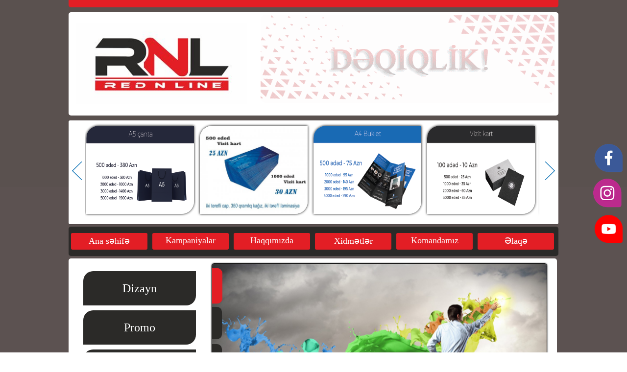

--- FILE ---
content_type: text/html; charset=utf-8
request_url: http://rednline.az/
body_size: 7086
content:
<!DOCTYPE html PUBLIC "-//W3C//DTD XHTML 1.0 Transitional//EN" "http://www.w3.org/TR/xhtml1/DTD/xhtml1-transitional.dtd">
<html xmlns="http://www.w3.org/1999/xhtml">
<head>
	<meta charset="utf-8">
<title>REDNLINE Company  - Design, promotion, advertisements</title>
<meta name="description" content="REDNLINE Company  - Design, promotion, advertisements">
<meta name="keywords" content="REDNLINE Company  - Design, promotion, advertisements">
<meta name="generator" content="DataLife Engine (http://dle-news.ru)">
<link rel="search" type="application/opensearchdescription+xml" href="http://rednline.az/index.php?do=opensearch" title="REDNLINE Company  - Design, promotion, advertisements">
<link rel="canonical" href="http://rednline.az/">
<link rel="alternate" type="application/rss+xml" title="REDNLINE Company  - Design, promotion, advertisements" href="http://rednline.az/rss.xml">
<link href="/engine/editor/css/default.css?v=bec3a" rel="stylesheet" type="text/css">
<script src="/engine/classes/js/jquery.js?v=bec3a"></script>
<script src="/engine/classes/js/jqueryui.js?v=bec3a" defer></script>
<script src="/engine/classes/js/dle_js.js?v=bec3a" defer></script>
	<link rel="icon" type="image/png" href="/templates/Dizaynm/images/icom.png" />
	<link rel="stylesheet" href="/templates/Dizaynm/css/style9.css" type="text/css" />
	<!--[if lte IE 7]>
	<link rel="stylesheet" href="/templates/Dizaynm/css/style-ie.css" type="text/css" />
	<![endif]-->
	
 
	<!--[if IE 8]>
	<link rel="stylesheet" href="/templates/Dizaynm/css/style-ie8.css" type="text/css" />
	<![endif]-->
	
	<style>
	body {
    background: url('http://rednline.az/uploads/posts/1510138943_artboard-1-20.jpg') fixed center;
	} 
	</style>
	
	<script type="text/javascript" src="/templates/Dizaynm/js/jquery.ttabs.js"></script>
	<script type="text/javascript" src="/templates/Dizaynm/js/active.js"></script>
	 <script type="text/javascript" src="/templates/Dizaynm/js/active-main.js"></script> 
<script type="text/javascript" src="/templates/Dizaynm/js/jquery.caroufredsel.js"></script>
<script type="text/javascript" src="/templates/Dizaynm/js/custom.js"></script>

 <!---------
 	<script type="text/javascript" src="http://indigo.az/jquery.floating_popup.1.7.min.js"></script>
<script type="text/javascript">
$(function(){
	$('#popup_content').popup(
		{
			width: 360,
				height: 520,
				setcookie : true,
				setcookie_onclose : true,
				cookie_name	: 'popup',
				cookie_timeout : 1,
				cookie_timeout_hours: 0,
				cookie_views : 0,
				selfclose: 0,
				centered: true,
				floating	: true,
				floating_reaction : 700,
				floating_speed : 12,
				fly_in	: true,
				fly_from : 'top',
				fly_out	: false,
				fly_to : 'bottom',
				overlay	: true,
				opacity_level : 0.7,
				overlay_cc	: true,
				confirm_close: false,
				confirm_close_text: 'Are you sure???'
		}
	);
});
</script>

<link rel="stylesheet" href="/templates/Dizaynm/css/jquery.popup.css" type="text/css" />
	------------->
	
	
	<script>
$(document).ready(function(){
  $(".dizayn").click(function(){
    $(".dizaynmenu").slideToggle("slow");
  }); 
  
   $(".promo").click(function(){
    $(".promomenu").slideToggle("slow");
  }); 
  
     $(".poliq").click(function(){
    $(".poliqmenu").slideToggle("slow");
  }); 
  
       $(".insaat").click(function(){
    $(".insaatmenu").slideToggle("slow");
  }); 
  
       $(".diger").click(function(){
    $(".digermenu").slideToggle("slow");
  }); 
  
});
</script>
 
</head>
<body>
<script>
<!--
var dle_root       = '/';
var dle_admin      = '';
var dle_login_hash = '420242cf8ed5772022e82d240feb7366707f5ff0';
var dle_group      = 5;
var dle_skin       = 'Dizaynm';
var dle_wysiwyg    = '0';
var quick_wysiwyg  = '0';
var dle_min_search = '4';
var dle_act_lang   = ["Bəli", "Xeyr", "Daxil et", "Ləğv et", "Yadda Saxla", "Sil", "Yüklənir. Zəhmət olmasa gözləyin..."];
var menu_short     = 'Sürətli redaktə et';
var menu_full      = 'Tam redaktə et';
var menu_profile   = 'Profilə bax';
var menu_send      = 'Şəxsi mesaj göndər';
var menu_uedit     = 'Adminpanelə get';
var dle_info       = 'İnformasiya';
var dle_confirm    = 'Təsdiq et';
var dle_prompt     = 'İnformasiyanı daxil et';
var dle_req_field  = 'Bütün vacib sahələri doldurun';
var dle_del_agree  = 'Siz həqiqətən seçilmişi silmək istəyirsiniz? Sonradan bu hərəkəti ləğv etmək mümkün olmayacaq';
var dle_spam_agree = 'Bu kullanıcıyı gerçekten spammer olarak işaretlemek istiyor musunuz? Kullanıcının tüm yorumları silinecektir';
var dle_c_title    = 'Отправка жалобы';
var dle_complaint  = 'Administrasiya üçün sizin şikayətinizin mətnini göstərin:';
var dle_mail       = 'E-mail adresiniz:';
var dle_big_text   = 'Mətnin çox böyük sahəsi seçilmişdir.';
var dle_orfo_title = 'Tapılmış qrammatik səhvə administrasiya üçün şərhi göstərin';
var dle_p_send     = 'Göndər';
var dle_p_send_ok  = 'Xəbərdarlıq müvəffəqiyyətlə göndərildi';
var dle_save_ok    = 'Dəyişikliklər müvəffəqiyyətlə saxlanmışdır.';
var dle_reply_title= 'Yoruma cevap yaz';
var dle_tree_comm  = '0';
var dle_del_news   = 'Xəbəri sil';
var dle_sub_agree  = 'Вы действительно хотите подписаться на комментарии к данной публикации?';
var dle_captcha_type  = '0';
var DLEPlayerLang     = {prev: 'Предыдущий',next: 'Следующий',play: 'Воспроизвести',pause: 'Пауза',mute: 'Выключить звук', unmute: 'Включить звук', settings: 'Настройки', enterFullscreen: 'На полный экран', exitFullscreen: 'Выключить полноэкранный режим', speed: 'Скорость', normal: 'Обычная', quality: 'Качество', pip: 'Режим PiP'};
var allow_dle_delete_news   = false;
var dle_search_delay   = false;
var dle_search_value   = '';
jQuery(function($){
FastSearch();
});
//-->
</script>




<div class="reklamsol">

</div>


<div class="reklamsag">

</div>

<div class="head">
<div class="left-head">
<div class="footer-image">

<div class="main-center-block">


	<div class="topline"></div>

	
	

	
	<div class="head-block">
 
	<div class="logyaz"><img src="/templates/Dizaynm/images/logo.jpg"></div>	
	
		<div class="textcl">

 <img src="/uploads/posts/2022-02/1643747220_hereket2.gif" alt="" />
 


<div style="clear:both;"> </div>
		</div>
	
		
<div style="clear:both;"> </div>
	</div>
	
	
	
	
	
	
	<!-- slayd-->
<div class="lvlbon"><span class="adtitle">
<div id="ttopslider">
<div class="left"><div class="leftbutton" style="display: block;"></div></div>
<div class="center"><div class="caroufredsel_wrapper">
<div class="caroufredsel_wrapper" style="display: block;  position: relative; width: 935px; height: 200px; overflow: hidden;" >
<ul style="text-align: left; float: none; position: absolute; top: 0px;  bottom: auto; left: 0px; margin: 0px; width: 1000px; height: 200px;">
<li>
<div class="subitem" style="display: block;">
<div class="subitemimage"><a href="http://rednline.az/ustkarusel/151-flayer-buklet.html"><img src="/uploads/posts/1509790700_a4-buklet.png" alt="A4 Buklet"></a></div>
<div class="subitemtext"><a href="http://rednline.az/ustkarusel/151-flayer-buklet.html">A4 Buklet</a></div>
<div class="subitemoverlay"></div>
</div>
</li><li>
<div class="subitem" style="display: block;">
<div class="subitemimage"><a href="http://rednline.az/ustkarusel/138-red-qovluq.html"><img src="/uploads/posts/1509790840_vizitkart.png" alt="Vizitkart"></a></div>
<div class="subitemtext"><a href="http://rednline.az/ustkarusel/138-red-qovluq.html">Vizitkart</a></div>
<div class="subitemoverlay"></div>
</div>
</li><li>
<div class="subitem" style="display: block;">
<div class="subitemimage"><a href="http://rednline.az/ustkarusel/24-amazing-3d-magic-art.html"><img src="/uploads/posts/1509790897_flayer.png" alt="Flayer"></a></div>
<div class="subitemtext"><a href="http://rednline.az/ustkarusel/24-amazing-3d-magic-art.html">Flayer</a></div>
<div class="subitemoverlay"></div>
</div>
</li><li>
<div class="subitem" style="display: block;">
<div class="subitemimage"><a href="http://rednline.az/ustkarusel/23-art-foto-face.html"><img src="/uploads/posts/1509790939_a4-chanta.png" alt="A4 Çanta"></a></div>
<div class="subitemtext"><a href="http://rednline.az/ustkarusel/23-art-foto-face.html">A4 Çanta</a></div>
<div class="subitemoverlay"></div>
</div>
</li><li>
<div class="subitem" style="display: block;">
<div class="subitemimage"><a href="http://rednline.az/ustkarusel/22-karandash-ahengi.html"><img src="/uploads/posts/1509790958_a5-chanta.png" alt="A5 Çanta"></a></div>
<div class="subitemtext"><a href="http://rednline.az/ustkarusel/22-karandash-ahengi.html">A5 Çanta</a></div>
<div class="subitemoverlay"></div>
</div>
</li><li>
<div class="subitem" style="display: block;">
<div class="subitemimage"><a href="http://rednline.az/ustkarusel/21-art-design-color.html"><img src="/uploads/posts/thumbs/1484645223_vizitkart.jpg" alt="Vizit kart"></a></div>
<div class="subitemtext"><a href="http://rednline.az/ustkarusel/21-art-design-color.html">Vizit kart</a></div>
<div class="subitemoverlay"></div>
</div>
</li>
</ul>
</div>
</div></div>
<div class="right"><div class="rightbutton" style="display: block;"></div></div>
</div>
<div id="links"><div class="clear"></div></div>
<script type="text/javascript">
                $('body').append('<div id="demotopslider" style="visibility:hidden;position:absolute;width:114px;text-align:left;padding:3px;font-size:14px;font-weight:bold"></div>')
                $( "#ttopslider .subitemtext a" ).each(function() {
                    $('#demotopslider').text($(this).text());
                    if ($('#demotopslider').height()>84){
                        while ($('#demotopslider').height()>= 84) {
                            var str=$('#demotopslider').text();
                            str = str.substring( 0, str.length - 1 );
                            $('#demotopslider').text(str);
                        }
                        $(this).text($('#demotopslider').text());
                    }
                });
                $('#demotopslider').remove();

                $("#ttopslider ul").carouFredSel({
                    circular: true,
                    infinite: false,
                    auto 	: true,
                    scroll : {
                        duration        : 1000,
                        pauseOnHover    : true
                    },
                    prev	: {
                        button	: "#ttopslider .leftbutton",
                        key		: "left"
                    },
                    next	: {
                        button	: "#ttopslider .rightbutton",
                        key		: "right"
                    }
                });

                $( "#ttopslider .subitem" ).each(function( index ) {
                    $(this).css("display","block");
                });

            </script>
</span></div>
<!-- slayd-->

 
	<div class="bolyaz">
		<div class="bolyazb bol1"><a href="/">Ana səhifə</a> </div>
		<div class="bolyazb bol2"><a href="/kampaniyalar"> Kampaniyalar</a></div>
		<div class="bolyazb bol3"><a href="/haqqimizda.html"> Haqqımızda</a></div>
		<div class="bolyazb bol4"><a href="/xidmetler.html"> Xidmətlər</a></div>
		<div class="bolyazb bol5"><a href="/komandamiz.html"> Komandamız</a></div>
		<div class="bolyazb bol6"><a href="/elaqe.html"> Əlaqə</a></div>
		<div style="clear:both;"></div>
	</div>
 
	
 	
 
	
	  <div class="main-news">
	  <div class="main-news-text fullxeber"> 
	  
	  
	   
	
				
			 
<div class="altbolbol" style="float:left;width:250px;"> 


	<div class="solmenu"> 
	<ul id="acilirmenu" class="dropdown"> 
 
    <li><a class="dizayn basbol">Dizayn </a>
        <ul class="dizaynmenu altbolme"> 
				  <li> <a href="/dizayn/32-qrafik.html"> Qrafik </a></li>
					<li> <a href="/dizayn/31-3d-max.html"> Interyer </a></li>
				  <li> <a href="/dizayn/33-eksteryer.html"> Eksteryer </a></li>
				  <li> <a href="/dizayn/34-3d-dizayn.html"> 3d Dizayn </a></li>
				<li> <a href="/dizayn/35-web-dizayn.html"> Web dizayn </a></li>
				  <li> <a href="/dizayn/36-art-dizayn.html"> Art dizayn </a></li> 
        </ul>
    </li>
	
    <li><a class="promo basbol">Promo  </a>
        <ul class="promomenu altbolme"> 
			    <li><a href="/cetirler"> Çətirlər </a> 	</li>
			    <li><a href="/buzgulu-cantalar"> Büzgülü çantalar </a> </li>
			    <li><a href="/cantalar"> Çantalar </a> 		</li>
			    <li><a href="/qelemler"> Qələmlər </a> 		</li>
			    <li><a href="/fincanlar"> Fincanlar </a> 	</li>
			    <li><a href="/fincanalti"> Fincan altı </a> </li>
			    <li><a href="/breloklar"> Breloklar </a> 	</li>
			    <li><a href="/alishkanlar"> Alışqanlar </a> </li>
			    <li><a href="/maqnit-becikler"> Maqnit bəciklər </a> 	</li>
			    <li><a href="/becikler"> Bəciklər </a> 		</li>
			    <li><a href="/sapkalar"> Şapkalar </a> 	</li>
			    <li><a href="/plastik-kartlar"> Plastik kartlar </a> </li>	
			    <li><a href="/koynekler"> Köynəklər </a></li>	
			    <li><a href="/nisanlar"> Nişanlar </a></li>	
			    <li><a href="/divar-saatlari"> Divar saatları </a></li>	
			    <li><a href="/masa-seti"> Masa seti </a></li>	
			    <li><a href="/usb-flash-plastik-kart"> Usb flash metal plastik kartlar </a></li>
			    <li><a href="/yas-solvetler"> Yaş solvetlər </a></li>
			    <li><a href="/metal-etiketler"> Metal etiketlər </a></li>
			    <li><a href="/politelin-kloklar"> Polietilen kulyoklar </a></li> 
        </ul>
    </li>
 
 
    <li><a class="poliq basbol">Poliqrafiya</a>
        <ul class="poliqmenu altbolme">
			 <li> <a href="/vizitkart"> Vizit kartlar </a> </li>
			 <li> <a href="/flayer"> Flayerlər </a> 		</li>
			 <li> <a href="/buklet"> Bukletlər </a> 		</li>
			 <li> <a href="/kataloq"> Kataloqlar </a> 	</li>
			 <li> <a href="/jurnal"> Jurnallar </a> 	</li>
			 <li> <a href="/kitab"> Kitablar </a> 	</li>
			 <li> <a href="/blaknot"> Blaknotlar </a> </li>	
			 <li> <a href="/qovluq"> Qovluqlar </a> 	</li>
			 <li> <a href="/blank"> Blanklar </a> 	</li>
			 <li> <a href="/brosur"> Broşürlər </a> 	</li>
			 <li> <a href="/qeyd-kagiz"> Qeyd kağızları </a> 	</li>
			 <li> <a href="/diskustu"> Disk üstü çap və dis koverləri </a> 	</li>
			 <li> <a href="/qutu"> Qutular </a> 		</li>
			 <li> <a href="/poster"> Posterlər </a> 	</li>
			 <li> <a href="/stiker"> Stikerlər </a> </li>		
			 <li> <a href="/bec"> Bəclər </a> 		</li>
			 <li> <a href="/diplom"> Diplom və sertifikatlar </a> </li>	
			 <li> <a href="/kagizcanta"> Kağız çantalar </a> 	</li>
			 <li> <a href="/aciqca"> Açıqca və dəvətnamələr </a> 	</li>
			 <li> <a href="/teqvim"> Təqvimlər </a> 	</li>	
			 <li> <a href="/ajanda"> Ajandalar </a> 	</li>	
			 <li> <a href="/zerf"> Zərflər </a> </li> 
        </ul>
    </li> 
      <li><a class="insaat basbol">Qutuların hazırlanması</a>
        <ul class="insaatmenu altbolme"> 
			<li><a href="/vip-qutular"> VİP qutular </a> 		</li>
			<li><a href="/plastik-qutular"> Plastik qutular </a> 	</li>	
			<li><a href="/taxta-qutular"> Taxta qutular </a> </li>
			<li><a href="/xususi-qutular"> Xüsusi üzlüklü qutular </a> 		</li>
			<li><a href="/kagiz-qutular"> Kağız qutular </a> 	</li>	
			<li><a href="/karton-qutular"> Karton qutular </a> </li>
        </ul>
    </li> 
   <li><a class="diger basbol">Digər</a>
        <ul class="digermenu altbolme"> 
			<li><a href="/tedbirteskili"> Tədbirlərin təşkili </a> 		</li>
			<li><a href="/dovrumetbuat"> Dövri mətbuatda reklam </a> 	</li>	
			<li><a href="/baner-vinil"> Baner-vinil üzərində çap </a> </li>
			<li><a href="/reqemsalcap"> Rəqəmsal çap </a> 		</li>
			<li><a href="/roluplar"> Roll up </a> 		</li>
			<li><a href="/isiqli-siz-col-reklam"> İşıqlı-işıqsız çöl reklamları </a> 	</li>		
			<li><a href="/neqliyyat-reklam"> Nəqliyyat vasitələrində reklam </a> </li>
        </ul>
    </li> 
	 </ul>
</div>
 
			</div>
			
			
			 
 
	
 
	<div style="width:685px;float:right;"> 	
	
	   
	 
	 
	 
		<div class="bhd">
	<div class="slider"> 
					<!-- Пункт слайдера -->
		<div class="slider-item">
			<div class="slider-item-small">
				  
					<a href="#">.</a>
				 
			</div>
			<div class="slider-item-big">
				<a href="http://rednline.az/slayd/17-bol5.html"><img src="/uploads/posts/1442941462_bolme1yeke.jpg" alt="" />
				<h2>Dizayn</h2></a>
			</div>
		</div>
		
 		<!-- Пункт слайдера -->
		<div class="slider-item">
			<div class="slider-item-small">
				  
					<a href="#">.</a>
				 
			</div>
			<div class="slider-item-big">
				<a href="http://rednline.az/slayd/15-bol3.html"><img src="/uploads/posts/1443503347_bolme33.jpg" alt="" />
				<h2>Poliqrafiya</h2></a>
			</div>
		</div>
		
 		<!-- Пункт слайдера -->
		<div class="slider-item">
			<div class="slider-item-small">
				  
					<a href="#">.</a>
				 
			</div>
			<div class="slider-item-big">
				<a href="http://rednline.az/slayd/16-bol4.html"><img src="/uploads/posts/1442943616_bolme2yekey.png" alt="" />
				<h2>Promo</h2></a>
			</div>
		</div>
		
 		<!-- Пункт слайдера -->
		<div class="slider-item">
			<div class="slider-item-small">
				  
					<a href="#">.</a>
				 
			</div>
			<div class="slider-item-big">
				<a href="http://rednline.az/slayd/14-bol2.html"><img src="/uploads/posts/1442943929_bolme4yeke.jpg" alt="" />
				<h2>İnşaat</h2></a>
			</div>
		</div>
		
  
 	</div> 
     <div class="linexet"> <img src="/templates/Dizaynm/images/line.png"></div> 
	 
	 
	 
	 <div class="main-news">
<div class="news-item">
	<div class="news-item-img">
		<a href="http://rednline.az/esas-sehife/141-devetname.html"><img src="/uploads/posts/thumbs/1446706568_sa_10905.jpg" alt="Dəvətnamə" /></a>
	</div>
	
	<div class="news-item-content">
		<div class="news-item-text">
					<h2><a href="http://rednline.az/esas-sehife/141-devetname.html">Dəvətnamə</a></h2>
		</div>
 
	</div>
	<div style="clear: both;"></div>
</div>
</div><div class="main-news">
<div class="news-item">
	<div class="news-item-img">
		<a href="http://rednline.az/esas-sehife/137-termo-kleyli-kataloqlar.html"><img src="/uploads/posts/1445614528_bu_2.jpg" alt="Termo kleyli kataloqlar" /></a>
	</div>
	
	<div class="news-item-content">
		<div class="news-item-text">
					<h2><a href="http://rednline.az/esas-sehife/137-termo-kleyli-kataloqlar.html">Termo kleyli kataloqlar</a></h2>
		</div>
 
	</div>
	<div style="clear: both;"></div>
</div>
</div><div class="main-news">
<div class="news-item">
	<div class="news-item-img">
		<a href="http://rednline.az/esas-sehife/135-her-nov-kataloqlar.html"><img src="/uploads/posts/thumbs/1445614155_20131202-mg_5365.jpg" alt="Spirallı kataloqlar" /></a>
	</div>
	
	<div class="news-item-content">
		<div class="news-item-text">
					<h2><a href="http://rednline.az/esas-sehife/135-her-nov-kataloqlar.html">Spirallı kataloqlar</a></h2>
		</div>
 
	</div>
	<div style="clear: both;"></div>
</div>
</div><div class="main-news">
<div class="news-item">
	<div class="news-item-img">
		<a href="http://rednline.az/esas-sehife/132-baner-ve-vinil.html"><img src="/uploads/posts/1445604445_mimaki_ts34-1800a.jpg" alt="Baner və vinil" /></a>
	</div>
	
	<div class="news-item-content">
		<div class="news-item-text">
					<h2><a href="http://rednline.az/esas-sehife/132-baner-ve-vinil.html">Baner və vinil</a></h2>
		</div>
 
	</div>
	<div style="clear: both;"></div>
</div>
</div><div class="main-news">
<div class="news-item">
	<div class="news-item-img">
		<a href="http://rednline.az/esas-sehife/129-b4-buklet.html"><img src="/uploads/posts/1445613427_swanweb.gif" alt="B4 buklet" /></a>
	</div>
	
	<div class="news-item-content">
		<div class="news-item-text">
					<h2><a href="http://rednline.az/esas-sehife/129-b4-buklet.html">B4 buklet</a></h2>
		</div>
 
	</div>
	<div style="clear: both;"></div>
</div>
</div><div class="main-news">
<div class="news-item">
	<div class="news-item-img">
		<a href="http://rednline.az/esas-sehife/126-a3-buklet.html"><img src="/uploads/posts/thumbs/1445611439_business-brochure-templates-4.jpg" alt="A3 buklet" /></a>
	</div>
	
	<div class="news-item-content">
		<div class="news-item-text">
					<h2><a href="http://rednline.az/esas-sehife/126-a3-buklet.html">A3 buklet</a></h2>
		</div>
 
	</div>
	<div style="clear: both;"></div>
</div>
</div>
	 
	 
	 
	 
	<div style="clear: both;"></div>
	</div>
	
	
	
		 
		<div style="clear: both;"></div>
	
	</div> 
 
	
	
 
 
	  
			
			
			
	 
	 
	 
	 
			
		 


	  <div style="clear:both;"></div>
	  </div> 
	  </div>
	  
	  
	  
		 
	
 
	<div style="clear: both;height: 5px;"></div>
	
<!-- slayd-->
<div class="lvlbon"><span class="adtitle">
<div id="topslider">
<div class="left"><div class="leftbutton" style="display: block;"></div></div>
<div class="center">
 
<div class="caroufredsel_wrapper" style="display: block;  position: relative; width: 935px; height: 150px; overflow: hidden;" >
<ul style="text-align: left; float: none; position: absolute; top: 0px;  bottom: auto; left: 0px; margin: 0px; width: 1000px; height: 150px;">
<li>
<div class="subitem" style="display: block;">
<div class="subitemimage"><iframe width="215" height="130" src="https://www.youtube.com/embed/guZeAjdYw_c" frameborder="0" allowfullscreen=""></iframe></div>
<div class="subitemtext"><a href="http://rednline.az/video/11-sdadasd.html">3d Design demo version </a></div>
<div class="subitemoverlay"></div>
</div>
</li>
</ul>
</div>
</div> 
<div class="right"><div class="rightbutton" style="display: block;"></div></div>
</div>
<div id="links"><div class="clear"></div></div>
<script type="text/javascript">
                $('body').append('<div id="demotopslider" style="visibility:hidden;position:absolute;width:114px;text-align:left;padding:3px;font-size:14px;font-weight:bold"></div>')
                $( "#topslider .subitemtext a" ).each(function() {
                    $('#demotopslider').text($(this).text());
                    if ($('#demotopslider').height()>84){
                        while ($('#demotopslider').height()>= 84) {
                            var str=$('#demotopslider').text();
                            str = str.substring( 0, str.length - 1 );
                            $('#demotopslider').text(str);
                        }
                        $(this).text($('#demotopslider').text());
                    }
                });
                $('#demotopslider').remove();

                $("#topslider ul").carouFredSel({
                    circular: true,
                    infinite: false,
                    auto 	: true,
                    scroll : {
                        duration        : 1000,
                        pauseOnHover    : true
                    },
                    prev	: {
                        button	: "#topslider .leftbutton",
                        key		: "left"
                    },
                    next	: {
                        button	: "#topslider .rightbutton",
                        key		: "right"
                    }
                });

                $( "#topslider .subitem" ).each(function( index ) {
                    $(this).css("display","block");
                });

            </script>
</span></div>
<!-- slayd-->

	
	<div style="clear: both;height: 5px;"></div>
 
 
	
	<div class="footer">
<div class="fot1">
		Copyright 2015 www.Rednline.az  <br>  
		Created: <a href="http://daraaz.net">DaRa | Hosting services & Web developer By DaDaSHoV.</a> <br>
		Bütün hüquqlar qorunur. 
</div>

<div class="fot3">
<!-- MyCounter v.2.0 -->
<script type="text/javascript"><!--
my_id = 150630;
my_width = 88;
my_height = 51;
my_alt = "MyCounter - счётчик и статистика";
//--></script>
<script type="text/javascript"
  src="https://get.mycounter.ua/counter2.0.js">
</script><noscript>
<a target="_blank" href="http://mycounter.ua/"><img
src="https://get.mycounter.ua/counter.php?id=150630"
title="MyCounter - счётчик и статистика"
alt="MyCounter - счётчик и статистика"
width="88" height="51" border="0" /></a></noscript>
<!--/ MyCounter -->
 </div>

<div class="fot2">
		E-mail: <a href="/cdn-cgi/l/email-protection" class="__cf_email__" data-cfemail="95fcfbf3fad5e7f0f1fbf9fcfbf0bbf4ef">[email&#160;protected]</a>, <a href="/cdn-cgi/l/email-protection" class="__cf_email__" data-cfemail="e7958283b889b88b8e8982a78a868e8bc99592">[email&#160;protected]</a>  <br>
		Tel: (+99412) 408-09-84, Mob: (+99470) 341-00-01<br>
		Ünvan: Bakı, Mətbuat pr. 529, "Azərbaycan" nəşriyatı (1-ci mərtəbə) 
<br> 
		
 </div>

<div style="clear:both;"> </div>

	</div>
	
</div>

</div></div></div>

<div class="sokial">
 <a href="https://www.facebook.com/rednline.az"><img src="/templates/Dizaynm/images/fb.png"></a>
  <a href="https://www.instagram.com/rednline.az/"><img src="/templates/Dizaynm/images/ins.png"></a>
   <a href="https://www.youtube.com/channel/UCjTedGcfMuAWruInRiFY-Jw"><img src="/templates/Dizaynm/images/yout.png"></a>
</div>
<script data-cfasync="false" src="/cdn-cgi/scripts/5c5dd728/cloudflare-static/email-decode.min.js"></script><script defer src="https://static.cloudflareinsights.com/beacon.min.js/vcd15cbe7772f49c399c6a5babf22c1241717689176015" integrity="sha512-ZpsOmlRQV6y907TI0dKBHq9Md29nnaEIPlkf84rnaERnq6zvWvPUqr2ft8M1aS28oN72PdrCzSjY4U6VaAw1EQ==" data-cf-beacon='{"version":"2024.11.0","token":"23c35dbe3b354a40b5f49b6c61dbce8f","r":1,"server_timing":{"name":{"cfCacheStatus":true,"cfEdge":true,"cfExtPri":true,"cfL4":true,"cfOrigin":true,"cfSpeedBrain":true},"location_startswith":null}}' crossorigin="anonymous"></script>
</body>

 


 <!-----------------
<div id="netkevin-popup" style="height: 520px; width: 360px; top: -99px; left: 495px; display: block;"><div id="popup_content" class="netkevin-popup-1" style="">
	<a href="#" id="baner_close" class="netkevin-close">Bağla</a>
	<div style="clear:both;"></div>
	<div></div>
</div></div>------------->

</html>
<!-- DataLife Engine Copyright SoftNews Media Group (http://dle-news.ru) -->


--- FILE ---
content_type: text/css
request_url: http://rednline.az/templates/Dizaynm/css/style9.css
body_size: 20428
content:
.reklamsag {
  position: fixed;
  width: 170px;
  height: 70px;
  margin-left: 1175px;
  z-index: 99999;
  top: 0px;
}


.linexet img {
    border-radius: 6px;
    margin-top: 3px;
}

.reklamsol {
  position: fixed;
  width: 170px;
  height: 70px;
  margin-left: 15px;
  z-index: 99999;
  top: 0px;
}

.lvlbon {
  border-radius: 3px;
  -webkit-border-radius: 3px;
  -moz-border-radius: 3px;
  background: #fff;
  box-shadow: 0px 0px 1px #000;
}

.logyaz{
    width: 370px;
float:left;
}

.textcl img {
    margin-left: 17px;
    border-radius: 10px;
}


.logyaz img {
    width: 350px;
    padding: 10px;
	    padding: 18px 10px;
}


 .logor {
    width: 610px;
    float: right;
    margin-top: 25px;
}



.altbolbol a{text-decoration:none;}



.ditem {
    padding: 15px 40px;
    float: left;
}

.logor img {
float: left;
    width: 100px;
    height: 100px;
    margin-right: 21px;
    border: 2px solid #008A22;
    border-radius: 3px;
    -webkit-transform: rotate(45deg);
    -webkit-transition: all .3s ease-in-out;
    -moz-transition: all .3s ease-in-out;
    transition: all .3s ease-in-out;
}

.logor img:hover{
transform: scale(1.2,1.2);
    transition: 0.8s;
-webkit-transition: 0.8s;
 -webkit-transform: scale(1.2,1.2);
-ms-transition: 0.8s;
-ms-transform:scale(1.2,1.2);

}


.yaz5yaz {
    width: 118px;
    float: left;
}


.bolm a {
    text-decoration: none;
    color: #D23156;
    display: block;
    padding: 5px;
    margin: 3px;
    background-color: #CCC;
    font-size: 17px;
    font-family: cursive;
}


.yaz5yaz:hover {
-webkit-transform: rotate(360deg);
}

.namay {
    text-align: center;
    background-color: #F1F1F1;
    margin-bottom: 10px;
    padding: 5px;
    font-weight: bold;}
    

.comment-block-left img {
    width: 100px;
}

.menu2 a:hover {
    background-color: #007B1E;
}


#topslider {
    display: table;
    height: 150px;
    padding: 6px 0;
    width: 100%;
}
#topslider .left {
    border: 0 solid;
    float: left;
    height: 150px;
    position: relative;
    width: 33px;
}

.bolyaz {
    background: #2b2a28;
    margin: 5px 0px;
    padding: 10px 0px;
    border-radius: 5px;
}

.bolyazb {
    width: 156px;
    float: left;
    height: 24px;
    padding: 5px 0px;
    margin: 3px 5px;
    background: #e31e25;
    border-radius: 3px;
    text-align: center;
    -webkit-transition: all .3s ease-in-out;
    -moz-transition: all .3s ease-in-out;
    -o-transition: all .3s ease-in-out;
    transition: all .3s ease-in-out;
}


.bolyazb:hover {
 -webkit-transform: scale(1.1,1.1);
 -moz-transform: scale(1.1,1.1);
 -o-transform: scale(1.1,1.1);
 transform: scale(1.1,1.1);
 transition: 0.8s;
 -webkit-transition: 0.8s;
 -moz-transition: 0.8s;
 transition: 0.8s;
 background: #000;
 -o-transition: 0.8s;
}




.bolyazb a {
    text-decoration: none;
    font-size: 18px;
    color: #fff;
}



 

 

.tityaz {
    position: absolute;
    background: rgba(0, 123, 30, 0.5);
    width: 100px;
    text-align: center;
    margin-top: -13px;
    padding: 2px;
    color: #FFF;
    border-radius: 0px 0px 3px 3px;
}

 

.namv{
padding: 3px; border-bottom: 1px solid #999; width:90%; margin:auto 10px;
                font-weight: bold; font-size: 13px; color:#000;
}
.namsa{float:right; padding: 3px; color: #164b9c; font-family: Arial; font-weight: bold;
}


.secild {
    background: #007B1E;
    color: #fff;
    padding: 7px 7px;
    font-size: 15px;
}


.seciw {
    padding: 5px;
    margin: 5px 0px;
    background-color: #E0E0E0;
}


.seciw:hover {
    background-color: #03B72F;
}


.seciw a {
    color: #323232;
    text-decoration: none;
    font-size: 13px;
    font-weight: bold;
}


.menbe {
  clear: both;
  background: #CF0000;
  color: #FFF;
  padding: 5px 10px;
  margin-top: 40px;
}



#topslider .right {
    border: 0 solid;
    float: left;
    height: 150px;
    position: relative;
    width: 33px;
}
#topslider .center {
    border: 0 solid;
    float: left;
    height: 150px;
    width: 934px;
}
#topslider ul {
    height: 150px;
    list-style: none outside none;
    margin: 0;
    padding: 0;
    width: 934px;
}
#topslider li {
    display: inline;
    float: left;
    height: 150px;
    margin: 0;
    outline: 0 solid;
    padding: 0;
    width: 233.3px;
}
#topslider .subitem {
    border: 5px solid #D8D8D8;
    float: left;
    height: 130px;
    margin: 5px 3px 0;
    position: relative;
    width: 215px;
}
#topslider .subitem:hover {
    border: 5px solid #4D96C7;
}
#topslider .subitem:hover > .subitemtext {
    display: block;
}
#topslider .subitem:hover > .subitemoverlay {
    display: block;
}
#topslider .subitemimage {
    height: 130px;
    left: 0;
    padding: 0;
    position: absolute;
    text-align: left;
    top: 0;
    width: 215px;
    z-index: 100;
}
#topslider .subitemimage img {
    border: 0 none;
    height: 130px;
    width: 215px;
}
#topslider .subitemtext {
    display: none;
    height: 125px;
    left: 0;
    padding: 3px;
    position: absolute;
    text-align: left;
    top: 0;
    width: 210px;
    z-index: 101;
}
#topslider .subitemtext a {
    color: #000;
    font-size: 12px;
    font-weight: bold;
    text-decoration: none;
}
#topslider .subitemtext a:hover {
}
#topslider .subitemoverlay {
    background-color: #E6E3E1;
    display: none;
    height: 130px;
    left: 0;
    opacity: 0.5;
    position: absolute;
    top: 0;
    width: 215px;
    z-index: 100;
}
#topslider .leftbutton {
    background: url("../images/topleft.png") no-repeat scroll 0 0 transparent;
    cursor: pointer;
    height: 44px;
    left: 0;
    position: absolute;
    top: 50px;
    width: 44px;
}
#topslider .rightbutton {
    background: url("../images/topright.png") no-repeat scroll 0 0 transparent;
    cursor: pointer;
    height: 44px;
    left: -8px;
    position: absolute;
    top: 50px;
    width: 44px;
}


#ttopslider {
    display: table;
    height: 200px;
    padding: 6px 0;
    width: 100%;
}
#ttopslider .left {
    border: 0 solid;
    float: left;
    height: 200px;
    position: relative;
    width: 33px;
}


#ttopslider .right {
    border: 0 solid;
    float: left;
    height: 200px;
    position: relative;
    width: 33px;
}
#ttopslider .center {
    border: 0 solid;
    float: left;
    height: 200px;
    width: 934px;
}
#ttopslider ul {
    height: 200px;
    list-style: none outside none;
    margin: 0;
    padding: 0;
    width: 934px;
}
#ttopslider li {
    display: inline;
    float: left;
    height: 200px;
    margin: 0;
    outline: 0 solid;
    padding: 0;
    width: 232px;
}
#ttopslider .subitem {
    float: left;
    height: 180px;
    box-shadow: 0px 0px 5px #000;
    border-radius: 25px 0px;
    margin: 5px 3px 0;
    overflow: hidden;
    position: relative;
    width: 220px;
}
#ttopslider .subitem:hover {
    box-shadow: 0px 0px 5px #f00;
}
#ttopslider .subitem:hover > .subitemtext {
    display: block;
}
#ttopslider .subitem:hover > .subitemoverlay {
    display: block;
}
#ttopslider .subitemimage {
    height: 180px;
    left: 0;
    padding: 0;
    position: absolute;
    text-align: left;
    top: 0;
    width: 222px;
    z-index: 100;
    border-radius: 9px;
}
#ttopslider .subitemimage img {
    border: 0 none;
    height: 180px;
    width: 222px;
}
#ttopslider .subitemtext {
    display: none;
    height: 160px;
    left: 0;
    padding: 3px;
    position: absolute;
    text-align: center;
    top: 0;
    width: 218px;
    padding-top:20px;
    z-index: 101;
}
#ttopslider .subitemtext a {
    color: #fff;
    font-size: 17px;
    font-weight: bold;
    text-decoration: none; 
    text-shadow:0px 0px 3px #000;
}
#ttopslider .subitemtext a:hover {
}
#ttopslider .subitemoverlay {
    background-color: #ff0000;
    display: none;
    height: 180px;
    left: 0;
    opacity: 0.5;
    position: absolute;
    top: 0;
    width: 220px;
    z-index: 100;
}
#ttopslider .leftbutton {
    background: url("../images/topleft.png") no-repeat scroll 0 0 transparent;
    cursor: pointer;
    height: 44px;
    left: 0;
    position: absolute;
    top: 75px;
    width: 44px;
}
#ttopslider .rightbutton {
    background: url("../images/topright.png") no-repeat scroll 0 0 transparent;
    cursor: pointer;
    height: 44px;
    left: -8px;
    position: absolute;
    top: 75px;
    width: 44px;
}


.news-item-img img:hover {
  opacity: 0.9;
  filter: alpha(opacity=90);
}

span.datel {
    color: white;
    font-size: 10px;
    padding: 3px 10px 5px 2px;
    background: url(../images/b_date.png);
    margin-right: 5px;
}
.xeberl {
padding: 2px;
background: #F0F0F0;
}

.xeberl ul {
margin:0px;
padding:0px;
}


.xeberl ul li {
padding: 5px 3px;
background: #E4E4E4;
margin-bottom: 5px;
  list-style: none;
}

.xeberl ul li:hover {
background: #DF0000;
}


.xeberl ul li a {
color: #2B2B2B;
font-size: 14px;
text-decoration: none;
}

.xeberl ul li a:hover{color:#fff;}

ul#topnav {
margin: 0;
padding: 0;
height: 27px;
float: left;
width: 994px;
list-style: none;
position: relative;
font-size: 1.2em;
background: #008A22 url(../images/pattern.png) repeat;
border-radius: 2px 2px 0px 0px;
}
ul#topnav li {
	float: left;
	margin: 0; padding: 0;
	border-right: 1px solid #555;
}
ul#topnav li a {
	display: block;
	color: #f0f0f0;
	text-decoration: none;
}
ul#topnav li:hover { background: #C30000 url(../images/pattern.png) repeat; }
 
ul#topnav li span {
    position: absolute;
    left: 0;
    top: 27px;
    display: none;
    width: 994px;
    background: #C30000 url(../images/pattern.png) repeat;
    color: #fff;
}
ul#topnav li:hover span { display: block; }
ul#topnav li span a { display: inline;padding: 0px 15px; }
ul#topnav li span a:hover {text-decoration: underline;}

.bhd {
 
}

.topreklam {
  text-align: center;
  padding: 7px;
  font-size: 16px;
  background: #C30000;
  color: #fff;
}

.xlinqi {
background: url(../images/shadow-h.png) right bottom no-repeat;
padding: 0px 0 18px;
width: 700px;
}

.slider2 {
float: right;
width: 270px;
height: 395px;
background:#EFEFEF;
}


.xdaxili {
padding: 0px 26px;
}

span.ikimenu {
  float: right;
  width: 345px;
}

span.tarx {
  float: left;
  color: #fff;
  padding: 7px 20px;
}

.menu2 a{
color: #EDEDED;
font-size: 12px;
}


.zamanim {
background: #CACACA;
padding: 2px 5px;
border-radius: 3px;
font-size: 11px;
color: #BC0000;
}

body {
	padding: 0;
	margin: 0;
	text-align: center;
	font: 12px Tahoma;
	color: #333;
}

h1, h2, h3, h4 {
	padding: 0;
	margin: 0;
	font-weight: normal;
	font-size: 12px;
}


.bolnas {
background: url(../images/shadow-widget-r.png) 0% 100% no-repeat;
padding: 0px 0px 20px;
margin: 0px;
width: 262px;
}



 


.fullxeber img{
max-width:690px;}


ul.topmp3 li {
margin: 5px 0px;
border-bottom: 1px dotted #ccc;
padding: 5px 0px;
}

ul.topmp3 {
list-style: none;
padding: 0px;
margin: 0px;
}

.wekli {
width: 100px;
float:left;
}

.wekli img {
width: 100px;
height: 80px;
}

.linqi {
float: right;
width: 185px;
}

.topline {
    height: 15px;
    background: #e31e25;
    border-radius: 0px 0px 5px 5px;
}


.dxbr {
overflow: hidden;
width: 212px;
float: left;
margin: 0px 5px 25px 5px;
height: 150px;
}

.dxbrw img {
width: 212px;
height: 150px;
}


.dxbry {
margin-top: -50px;
background: rgba(6, 20, 155, 0.5);
position: relative;
padding: 3px;
}

.dxbry a {
text-decoration: none;
color: #fff;
}



.head {}

	.left-head { }
	
 
		
.main-center-block {
	width: 1000px;
	margin: 0 auto 0 auto;
	text-align: left;
}

.head-block {
    position: relative;
    border-radius: 5px;
    margin: 10px 0px;
padding:5px;
background: #fff;
}
	
		.logo {
			position: absolute;
			display: block;
			background: url(../images/logo.png) left top no-repeat;
			width: 400px;
			height: 100px;
			left: 0;
			top: 40px;
		}
		
.top-menu {
height: 54px;
border: 3px solid #C1C1C1;
clear: both;
background: #969696 url(../images/pattern.png) repeat;
border-radius: 5px 5px 0px 0px;
}
	
		.top-menu a {
			height: 27px;
			line-height: 27px;
			display: block;
			float: left;
			padding:0px 12px;
			margin: 0 1px 0 0;
			color: #fff;
			text-decoration: none;
			font-weight: bold;
			text-align: center;
			font-size: 13px;
		}
		
		.top-menu1 {
			background: url(../images/top-menu1.jpg) left top repeat-x;
		}
		
		.top-menu2 {
			background: url(../images/top-menu2.jpg) left top repeat-x;
		}
		
		.top-menu3 {
			background: url(../images/top-menu3.jpg) left top repeat-x;
		}
		
		.top-menu4 {
			background: url(../images/top-menu4.jpg) left top repeat-x;
		}
		
		.top-menu5 {
			background: url(../images/top-menu5.jpg) left top repeat-x;
		}
		
		.top-menu6 {
			background: url(../images/top-menu6.jpg) left top repeat-x;
		}
		
		.top-menu7 {
			background: url(../images/top-menu7.jpg) left top repeat-x;
			color: #282828 !important;
		}
		
		.top-menu8 {
			background: url(../images/top-menu8.jpg) left top repeat-x;
		}
		
	.slider {
    clear: both;
    border-radius: 5px;
    position: relative;
    height: 370px;
    border: 1px solid #000;
    overflow: hidden;
    box-shadow: 0px 0px 3px #000;
 }
	
 
.slider-item-small {
    width: 20px;
    border-radius: 0px 10px 10px 0px;
    height: 66px;
    background: #2b2a28;
    overflow: hidden;
    margin: 0px;
    font-size: 0px;
    padding: 0px;
    position: absolute;
    z-index: 999;
}
			

.slider-item-small:hover {
    transform: scale(1.1,1.1);
    transition: 0.8s;
    background: #000;
}


				.slider-item-small a {
					display: block;
					padding: 0px;
					color: #b1b1b1;
					text-decoration: none;
				}
				
				
.slider-item-small img {
    height: 66px;
    width: 347px;
    border: 1px #404040 solid;
    float: left;
    margin: 0 10px 0 0;
}


.slider-item-small img:hover {
    -webkit-transform: rotate(360deg);
}	
					.slider-item-small a:hover {
						
					}
					
			.slider-item-big {
				display: none;
				position: absolute;
				left: 0px;
				top: 0px;
				z-index: 888;
				height: 370px;
				overflow: hidden;
			}
			
				.slider-item-big img {
    height: 370px;
    width: 685px;
    }
				
				.slider-item-big h2 {
background: rgb(210, 49, 86) url(../images/pattern.png) repeat;
    position: absolute;
    bottom: 3px;
    border-radius: 5px;
    left: 420px;
    padding: 12px 25px 12px 25px;
    color: #fff;
    line-height: 17px;
    font-weight: bold;
    font-size: 18px;
    margin-bottom: 40px;
				}
				
					.slider-item-big h2 a {
						color: #fff;
					}
					
				.slider-item-big-link {
					background: url(../images/slider-item-big-link.png) left top no-repeat;
					display: block;
					width: 135px;
					height: 32px;
					text-decoration: none;
					line-height: 32px;
					color: #2f2f2f;
					text-align: center;
					position: absolute;
					left: 465px;
					font-weight: bold;
				}
				
					.slider-item-big-link:hover {
						background: url(../images/slider-item-big-link.png) left bottom no-repeat;
						color: #fff;
					}
					
 
			
	.soc-icon {
		position: absolute;
		right: 10px;
		top: 7px;
	}
	
		.soc-icon a {
			display: block;
			float: left;
			width: 24px;
			height: 24px;
			margin: 0 2px 0 0;
		}
		
		.soc-icon1 {
			background: url(../images/soc-icon.png) left top no-repeat;
		}
		
		.soc-icon2 {
			background: url(../images/soc-icon.png) -26px top no-repeat;
		}

		
		.soc-icon3 {
			background: url(../images/soc-icon.png) -52px top no-repeat;
		}

		
		.soc-icon4 {
			background: url(../images/soc-icon.png) right top no-repeat;
		}
		
	.anons-block {
		background: #747474;
		padding: 6px 4px 6px 5px;
		border-radius: 0 0 3px 3px; 
		-webkit-border-radius: 0 0 3px 3px; 
		-moz-border-radius: 0 0 3px 3px; 
		position: relative;
	}
	
	
		.anons-block-item {
			width: 197px;
			background: #f1f1f1 url(../images/anons-block-item-content.jpg) left top repeat-x;
			border-radius: 3px; 
			-webkit-border-radius: 3px; 
			-moz-border-radius: 3px;
			float: left;
			margin: 0 1px 0 0;
		}
		
		.anons-block-item-active {
			background: #dffbff !important;
		}
		
			.anons-block-item-content {
				padding: 8px 8px 5px 8px;
			}
			
				.anons-block-item-image {
					height: 113px;
					overflow: hidden;
					margin: 0 0 6px 0;
				}
				
					.anons-block-item-image img {
						border: 1px #c6c6c6 solid;
						width: 179px;
					}
					
				.anons-block-item-content h2 {
					height: 32px;
					overflow: hidden;
					color: #000;
					font-weight: bold;
					margin: 0 0 6px 0;
					line-height: 16px;
				}
				
					.anons-block-item-content h2 a {
						color: #000;
						text-decoration: none;
					}
					
						.anons-block-item-content h2 a:hover {
							text-decoration: underline;
						}
						
				.anons-block-item-content span {
					font-size: 11px;
					display: block;
					color: #adadad;
					padding: 0 0 3px 0;
					
				}
				
			.anons-block-item-bottom {
				background: #fff;
				padding: 0 7px 0 7px;
				border-radius: 0 0 3px 3px; 
				-webkit-border-radius: 0 0 3px 3px; 
				-moz-border-radius: 0 0 3px 3px; 
				border-top: 1px #e3e3e3 solid;
				height: 32px;
				color: #fff;
				overflow: hidden;
				font-size: 0px;
			}
			
			.wii  {
				width: 30px;
				height: 17px;
				background: url(../images/wii.png) left top no-repeat;
				float: left;
				margin: 4px 2px 0 0;
			}
			
			.ps3  {
				width: 30px;
				height: 17px;
				background: url(../images/ps3.png) left top no-repeat;
				float: left;
				margin: 4px 2px 0 0;
			}
			
			.psp  {
				width: 30px;
				height: 17px;
				background: url(../images/psp.png) left top no-repeat;
				float: left;
				margin: 4px 2px 0 0;
			}
			
			.xbox  {
				width: 34px;
				height: 17px;
				background: url(../images/xbox.png) left top no-repeat;
				float: left;
				margin: 4px 2px 0 0;
			}
			
			.pc  {
				width: 30px;
				height: 17px;
				background: url(../images/pc.png) left top no-repeat;
				float: left;
				margin: 4px 2px 0 0;
			}
			
	.content-block {
		border-radius: 3px; 
		-webkit-border-radius: 3px; 
		-moz-border-radius: 3px; 
		background: #fff;
		padding: 5px;
		box-shadow: 0px 0px 1px #000;
	}
	
		.left-col {
			width: 728px;
			float: left;
		}
		
			.tt-tabs2 {
				background: #EAEAEA;
				border-radius: 3px; 
				-webkit-border-radius: 3px; 
				-moz-border-radius: 3px;
				padding: 8px 5px 5px 5px;
			}
			
				.index-tabs2 {
					
				}
				
					.index-tabs2 span {
float: left;
display: block;
background: #007CBC url(../images/pattern.png) repeat;
border-radius: 3px;
-webkit-border-radius: 3px;
-moz-border-radius: 3px;
height: 25px;
line-height: 25px;
font-weight: bold;
color: #fff;
padding: 0 45px 0 45px;
margin: 0 5px 0 0;
cursor: pointer;
					}
					
					.active-ttab {
						background:#C30000 url(../images/pattern.png) repeat;
					}
					
					.index-tab-hover {
						background:#C30000 url(../images/pattern.png) repeat;
					}
					
				.index-panel2 {
					clear: both;
					border-top: 1px #1a9edc solid;
				}
				
					.tt-panel2 {
						display: none;
						padding: 10px 0 0 0;
					}
					
			.video-block {
				border-radius: 3px; 
				-webkit-border-radius: 3px; 
				-moz-border-radius: 3px;
				background: #252424;
				padding: 7px 5px 0 7px;
				clear: both;
			}
			
				.video-block h3 {
					background: url(../images/video-block-title.jpg) left top repeat-x;
					height: 30px;
					line-height: 30px;
					color: #fff;
					font-weight: bold;
					border-radius: 3px; 
					-webkit-border-radius: 3px; 
					-moz-border-radius: 3px;
					padding: 0 7px 0 7px;
					position: relative;
					margin: 0 0 7px 0;
				}
				
					.video-block h3 span {
						position: absolute;
						right: 10px;
						top: -1px;
					}
					
						.video-block h3 span a {
							color: #fff;
						}
						
				.video-news {
					width: 209px;
					padding: 0 0 20px 0;
					float: left;
					margin: 0 8px 0 0;
				}
				
					.video-news-image {
						width: 209px;
						height: 99px;
						position: relative;
						overflow: hidden;
						margin: 0 0 10px 0;
					}
					
						.video-news-image img {
							width: 209px;
							border: 0;
							display: block;
						}
						
						.video-news-image a {
							display: block;
							background: url(../images/video-news-image.png) left top no-repeat;
							left: 0;
							top: 0;
							position: absolute;
							width: 209px;
							height: 99px;
						}
						
						.play {
							width: 41px;
							height: 41px;
							background: url(../images/play.png) left top no-repeat;
							left: 50%;
							top: 50%;
							margin: -20px 0 0 -20px;
							position: absolute;
							cursor: pointer;
						}
						
							.play2 {
								background: url(../images/play.png) left bottom no-repeat !important;
							}
						
					.video-news h2 {
						height: 28px;
						overflow: hidden;
						color: #f1f1f1;
						font-weight: bold;
					}
					
						.video-news h2 a {
							color: #f1f1f1;
							text-decoration: none;
						}
						
							.video-news h2 a:hover {
								text-decoration: underline;
							}	

					.hidden-shotstory {
						display: none;
						background: #000;
						border-radius: 3px; 
						-webkit-border-radius: 3px; 
						-moz-border-radius: 3px;
						border: 3px #fff solid;
						padding: 0;
						position: fixed;
						left: 50%;
						top: 50%;
						z-index: 9999;
					}
					
						.hidden-shotstory-pad {
							padding: 15px 100px 15px 100px;
						}
						
						.shadow-x {
							background: #3a3a3a url(../images/loading49.gif) center center no-repeat;
							position: absolute;
							left: 0;
							top: 0;
							width: 100%;
							height: 100%;
							display: none;
						}
					
					.video-panel {
						width: 370px;
						height: 35px;
						background: url(../images/video-panel.jpg) left top repeat-x;
						position: absolute;
						bottom: -50px;
						left: 50%;
						margin: 0 0 0 -185px;
						border-radius: 3px; 
						-webkit-border-radius: 3px; 
						-moz-border-radius: 3px;
					}
					
						.panel-left {
							background: url(../images/panel-left.png) left top no-repeat;
							width: 26px;
							height: 26px;
							position: absolute;
							left: 10px;
							top: 5px;
							cursor: pointer;
						}
						
						.panel-right {
							background: url(../images/panel-right.png) left top no-repeat;
							width: 26px;
							height: 26px;
							position: absolute;
							left: 40px;
							top: 5px;
							cursor: pointer;
						}
						
							.panel-right2 {
								background: url(../images/panel-right.png) left bottom no-repeat !important;
							}
							.panel-left2 {
								background: url(../images/panel-left.png) left bottom no-repeat !important;
							}
						
						.panel-rating {
							position: absolute;
							left: 80px;
							top: 10px;
						}
						
						.panel-link {
							position: absolute;
							left: 180px;
							top: 10px;
							font-size: 11px;
							color: #777;
						}
						
							.panel-link a {
								color: #777;
							}
							
								.panel-link a:hover {
									color: #000;
								}
								
						.close {
							position: absolute;
							right: 10px;
							top: 5px;
							background: url(../images/close.png) left top no-repeat;
							width: 23px;
							height: 24px;
							cursor: pointer;
						}
					
					.dark {
						background: url(../images/dark.png);
						position: fixed;
						left: 0;
						top: 0;
						width: 100%;
						height: 100%;
						display: none;
						z-index: 1000;
					}					

			.rekomend-block {
				border-radius: 3px; 
				-webkit-border-radius: 3px; 
				-moz-border-radius: 3px;
				background: #000;
				padding: 7px 5px 0 7px;
				clear: both;
				z-index: 100;
			}
			
				.rekomend-block h3 {
					background: url(../images/rekomend-block.jpg) left top repeat-x;
					height: 30px;
					line-height: 30px;
					color: #fff;
					font-weight: bold;
					border-radius: 3px; 
					-webkit-border-radius: 3px; 
					-moz-border-radius: 3px;
					padding: 0 7px 0 7px;
					position: relative;
					margin: 0 0 7px 0;
					z-index: 100;
				}
				
					.rekomend-block h3 span {
						position: absolute;
						right: 10px;
						top: -1px;
					}
					
						.rekomend-block h3 span a {
							color: #fff;
						}
						
				.rekomend-news {
					float: left;
					width: 209px;
					margin: 0 9px 20px 0;
				}
				
					.rekomend-news-image {
						width: 209px;
						height: 180px;
						overflow: hidden;
						position: relative;
						margin: 0 0 10px 0;
						z-index: 100;
					}
					
						.rekomend-news-image img {
							width: 209px;
							border: 0;
						}
						
						.rekomend-news-image a {
							position: absolute;
							left: 0;
							top: 0;
							width: 209px;
							height: 180px;
							display: block;
							background: url(../images/rekomend-news-image.png) left top no-repeat;
						}
						
					.rekomend-news h2 {
						font-weight: bold;
						color: #fff;
						height: 28px;
						overflow: hidden;
						clear: both;
						margin: 0 0 2px 0;
					}
					
						.rekomend-news h2 a {
							color: #fff;
							text-decoration: none;
						}
						
							.rekomend-news h2 a:hover {
								text-decoration: underline;
							}
							
					.rekomend-news-content {
						font-size: 11px;
						color: #8d8d8d;
						line-height: 17px;
						height: 50px;
						overflow: hidden;
					}	
					
						.rekomend-news-content img {
							display: none;
						}

						.rekomend-news-content a {
							color: #fff;
						}
						
					.rekomend-news-more {
						height: 26px;
						position: relative;
					}	

						.rekomend-news-more a {
							display: block;
							width: 52px;
							height: 21px;
							background: url(../images/rekomend-news-more.png) left top no-repeat;
							position: absolute;
							right: 5px;
							top: 5px;
						}
						
							.rekomend-news-more a:hover {
								background: url(../images/rekomend-news-more.png) left bottom no-repeat;
							}
		
		.right-col {
			float: left;
			width: 262px;
			margin: 0px;
		}
		
			.right-block {
				padding: 0 0 10px 0;
			}
			
				.right-block h3 {
					background: #007B1E url(../images/pattern.png) repeat;
					height: 36px;
					border-radius: 3px; 
					-webkit-border-radius: 3px; 
					-moz-border-radius: 3px;
					padding: 0 0 0 5px;
					margin: 0 0 2px 0;
				}
				
					.right-block h3 span {
						display: block;
						height: 24px;
						line-height: 24px;
						color: #fff;
						font-weight: bold;
						margin: 6px 0 0 0;
						padding: 0 10px 0 10px;
						border-radius: 3px; 
						-webkit-border-radius: 3px; 
						-moz-border-radius: 3px;
						float: left;
					}
					
				.right-block-content {
					clear: both;
					background: #F4F2F2;
					border-radius: 3px; 
					-webkit-border-radius: 3px; 
					-moz-border-radius: 3px;
					padding: 7px;
				}
				
					.right-slide-menu {
						
					}
					
						.slide-menu {
							background: #fff;
							display: block;
							padding: 10px 15px 10px 15px;
							border-radius: 3px; 
							-webkit-border-radius: 3px; 
							-moz-border-radius: 3px;
							border-bottom: 1px #dadada solid;
							cursor: pointer;
							font-weight: bold;
							margin: 0 0 2px 0;
							color: #48a4d3;
							text-decoration: none;
						}
							
							.slide-menu:hover {
								background: #d9f5ff;
								color: #000;
							}
						
						.slide-menu-1 {
							background: #fff url(../images/slide-menu-1.png) 12px 9px no-repeat;
							display: block;
							padding: 10px 15px 10px 38px;
							border-radius: 3px; 
							-webkit-border-radius: 3px; 
							-moz-border-radius: 3px;
							border-bottom: 1px #dadada solid;
							cursor: pointer;
							font-weight: bold;
							margin: 0 0 2px 0;
							color: #48a4d3;
						}
						
							.slide-menu-2 {
								background: #d9f5ff url(../images/slide-menu-1.png) 12px -81px no-repeat !important;
								color: #000 !important;
							}
							
							.slide-menu-3 {
								background: #d9f5ff url(../images/slide-menu-1.png) 12px -81px no-repeat !important;
								color: #000 !important;
							}
							
						
						.slide-menu-hidden {
							display: none;
							padding: 10px 10px 10px 20px;
						}
						
							.slide-menu-hidden a {
								color: #7a7a7a;							
								padding: 5px;
								text-decoration: none;
								display: block;
								margin: 0 0 1px 0;
								border-radius: 3px; 
								-webkit-border-radius: 3px; 
								-moz-border-radius: 3px;
							}
							
								.slide-menu-hidden a:hover {
									background: #fff;
								}
								
				.index-tabs3 {
					background: url(../images/rbclr.jpg) left top repeat-x;
					height: 36px;
					border-radius: 3px; 
					-webkit-border-radius: 3px; 
					-moz-border-radius: 3px;
					padding: 0 0 0 5px;
					margin: 0 0 2px 0;
				}
				
					.index-tabs3 span {
						display: block;
						background: url(../images/index-tabss.jpg) left top repeat-x;
						height: 24px;
						line-height: 24px;
						color: #fff;
						font-weight: bold;
						margin: 6px 5px 0 0;
						padding: 0 10px 0 10px;
						border-radius: 3px; 
						-webkit-border-radius: 3px; 
						-moz-border-radius: 3px;
						float: left;
						color: #fff;					
						cursor: pointer;
					}
					
					.active-ttab2 {
						background: url(../images/index-tabss2.jpg) left top repeat-x !important;
						color: #585858 !important;
					}
					
				.index-panel3 {
					clear: both;
				}
					
					.tt-panel3 {
						display: none;
						clear: both;
						background: #686868;
						border-radius: 3px; 
						-webkit-border-radius: 3px; 
						-moz-border-radius: 3px;
						padding: 7px;
						color: #ccc;
					}
					
						.tt-panel3 a {
							color: #fff;
						}
						
							.tt-panel3 a:hover {
								
							}
					
						.topnews {
							margin: 0;
							padding: 0;
							list-style: none;
						}
						
							.topnews li {
								padding: 0 0 3px 0;
								margin: 10px 0px
							}
							
.topnews li a {
display: block;
background: #CACACA;
padding: 5px;
text-decoration: none;
color: #1F1F1F;
font-size: 14px;
}
								
									
	
.footer {
    padding: 10px;
    font-size: 13px;
    font-weight: bold;
    line-height: 25px;
    color: #000000;
    border-radius: 5px 5px 0px 0px;
    margin-top: 10px;
    background: #f11c24;
    clear: both;
}
	
		.footer a {
			color: #fff;
			text-decoration: none;
		}
		
			.footer a:hover {
				text-decoration: underline;
			}
			



/* ?ca?-iaiaeu */
.admin-link {
	background: #f2d9a0 url(../images/protect.png) 10px center no-repeat !important;
}

	.admin-link:hover {
		background: #fafafa url(../images/protect.png) 10px center no-repeat !important;
	}
	
.add-link {
	background: #f2d9a0 url(../images/bookmarks_list_add.png) 10px center no-repeat !important;
}

	.add-link:hover {
		background: #fafafa url(../images/bookmarks_list_add.png) 10px center no-repeat !important;
	}
	
.profile-link {
	background: #f2d9a0 url(../images/vcard_edit.png) 10px center no-repeat !important;
}

	.profile-link:hover {
		background: #fafafa url(../images/vcard_edit.png) 10px center no-repeat !important;
	}
	
.fav-link {
	background: #f2d9a0 url(../images/heart_yellow.png) 10px center no-repeat !important;
}

	.fav-link:hover {
		background: #fafafa url(../images/heart_yellow.png) 10px center no-repeat !important;
	}
	
.pm-link {
	background: #f2d9a0 url(../images/mail_new3.png) 10px center no-repeat !important;
}

	.pm-link:hover {
		background: #fafafa url(../images/mail_new3.png) 10px center no-repeat !important;
	}
	
.lu-link {
	background: #f2d9a0 url(../images/dialog-close.png) 10px center no-repeat !important;
}

	.lu-link:hover {
		background: #fafafa url(../images/dialog-close.png) 10px center no-repeat !important;
	}
	
	.login-panel-open {
		background: url(../images/login-panel-open.png) left top no-repeat;
		height: 28px;
		width: 166px;
		position: absolute;
		left: 700px;
		top: 5px;
		line-height: 28px;
		font-weight: bold;
		text-align: center;
		color: #252424;
		cursor: pointer;
	}
	
		.login-panel-open span {
			color: #fff;
		}


.login-block {
	border-radius:3px; 
	-webkit-border-radius:3px; 
	-moz-border-radius:3px;
	background: #e6a30e;
	width: 220px;
	position: absolute;
	right: 110px;
	top: 35px;
	text-align: center;
	padding: 20px 0 20px 0;
	color: #fff;
	font-weight: bold;
	display: none;
	z-index: 1000;
}

	.login-line {
		background: url(../images/login-input-text.png) left top no-repeat;
		height: 25px;
		position: relative;
		margin: 0 auto 10px auto;
		width: 191px;
		border-top: 3px #e6a30e solid;
	}
	
	.login-line2 {
		background: url(../images/login-input-text2.png) left top no-repeat;
		height: 25px;
		position: relative;
		margin: 0 auto 10px auto;
		width: 191px;
		border-top: 3px #e6a30e solid;
	}
	
	.login-input-text {
		border: 0;
		background: none;
		padding: 0;
		margin: 0;
		width: 150px;
		position: absolute;
		left: 30px;
		top: 4px;
		color: #797979;
		font-weight: normal;
	}	
	
	.enter {
		margin: 0 auto 0 auto;
		display: block;
	}
	
	.login-links {
		padding: 15px 0 0 0;
		font-size: 11px;
	}
	
		.login-links a {
			color: #fff;
		}
		
			.login-links a:hover {
				
			}
	
	.lost-input-text {
		border: 1px #9e9e9e dotted;
		width: 200px;
		padding: 5px;
		color: #644217;
	}
	
	.l-link {
		
		
	}
	
		.l-link a {
			display: block;
			margin: 0 20px 3px 20px;
			border-radius:3px; 
			-webkit-border-radius:3px; 
			-moz-border-radius:3px;
			text-align: left;
			padding: 7px 7px 7px 35px;
			color: #333;
		}
		
			.l-link a:hover {
				
			}
			
.s-block-content input {
	background: #fff url(../images/form-text.gif) left top repeat-x;
	margin: 5px 20px 0 0;
	color: #2e2e2e;
	border: 1px #d0d0d0 solid;
}

.s-block-content {
	padding: 10px;
}

/* ==================== Eaeaiaa?u */
.calend {

}

.weekday-active-v {
	color: #535353;
}
.day-active-v {
	color: #535353;
	font-weight: bold;
}
.calendar {

font-size: 11px;
text-align: center;
}
	
	.calendar a {
		text-decoration: underline;
	 }
.calendar td, th {
	 text-decoration: none;
	 padding: 3px;
}
.weekday {
	color: #fff;
	font-weight: bold;
	
}
.weekday-active {
	color: #000;
	font-weight: bold;
	
}
.day-active {
	color: #535353;
}
.monthlink {
	color: #535353;
	text-decoration: none;
}
.day-current {
	background: url(../images/index-tabss2.jpg) left -1px repeat-x;
	color: #000;
}

	.day-current a {
		color: #000;
	}

/* ==================== Iaeaei oaaia */
.tags-block {
	padding: 5px;
	color: #535353;
}

.clouds_xsmall {
	font-size: 12;
	color: #535353 !important;
}
.clouds_small {
	font-size: 15;
	color: #535353 !important;
}
.clouds_medium {
	font-size: 20;
	color: #535353 !important;
}
.clouds_large {
	font-size: 25;
	color: #ff7a52 !important;
}
.clouds_xlarge {
	font-size: 30px;
	color: #ff7a52!important;
}

/* Ii?in */
.vote-buttom {
	width: 87px;
	padding: 5px;
	color: #000;
	border: 0;
	background: url(../images/form-text.gif) left top repeat-x;
	margin: 3px;
	font-size: 11px;
	font-weight: bold;
	border-left: 1px #bdbdbd solid;
	border-bottom: 1px #bdbdbd solid;
}


/* ==================== ?aeoeia noaoue */


.rating {
	color: #757575;
	font-size: 11px;		/* ! */
	font-family: tahoma;	/* ! */
	width: 85px;
	height: 16px;
}
.unit-rating {
	list-style: none;
	margin: 0px;
	padding: 0px;
	width: 85px;
	height: 16px;
	position: relative;
	background-image: url(../dleimages/rating.png);
	background-position: top left;
	background-repeat: repeat-x;
}
.unit-rating li {
	text-indent: -90000px;
	padding: 0px;
	margin: 0px;
	float: left;
}
.unit-rating li a {
	display: block;
	width: 17px;
	height: 16px;
	text-decoration: none;
	text-indent: -9000px;
	z-index: 17;
	position: absolute;
	padding: 0px;
}
.unit-rating li a:hover {
	background-image: url(../dleimages/rating.png);
	background-position: left center;
	z-index: 2;
	left: 0px;
}
.unit-rating a.r1-unit { left: 0px; }
.unit-rating a.r1-unit:hover { width: 17px; }
.unit-rating a.r2-unit { left: 17px; }
.unit-rating a.r2-unit:hover { width: 34px; }
.unit-rating a.r3-unit { left: 34px; }
.unit-rating a.r3-unit:hover { width: 51px; }
.unit-rating a.r4-unit { left: 51px; }	
.unit-rating a.r4-unit:hover { width: 68px; }
.unit-rating a.r5-unit { left: 68px; }
.unit-rating a.r5-unit:hover { width: 85px; }
.unit-rating li.current-rating {
	background-image: url(../dleimages/rating.png);
	background-position: left bottom;
	position: absolute;
	height: 16px;
	display: block;
	text-indent: -9000px;
	z-index: 1;
}


/* ==================== BB eiau */
 
.bbcodes {
	background-color: #A9A1A1;
	border: 1px solid #e0e0e0;
	color: #ffffff;
	font-size: 11px;		/* ! */
	font-family: tahoma;	/* ! */
	/*  width: 120px;  */
	height: 20px;
	background-image: url(../images/dlet_bttn_bbcodes.gif);
	background-repeat: repeat-x;
	font-weight: bold;
}

/* eeann bbcodes_poll eniieucoai a poll.tpl, vote.tpl, addnews.tpl */

.bbcodes_poll {
	background-color: #ffffff;
	border: 1px solid #e0e0e0;
	color: #ffffff;
	font-size: 11px;		/* ! */
	font-family: tahoma;	/* ! */
	width: 120px;
	height: 20px;
	background-image: url(../images/dlet_bttn_bbcodes.gif);
	background-repeat: repeat-x;
	font-weight: bold;
}

/*---BB ?aaaeoi?---*/

.bb-pane { height: 1%; overflow: hidden; border: 1px solid #BBB; background-image: url("../bbcodes/bg.gif"); }
.bb-btn, .bb-sep { height: 25px; float: left; display: block; overflow: hidden; text-indent: -9999px; white-space: nowrap; }
.bb-sel { float: left; padding: 4px 2px 0 2px; }
.bb-sel select { font-size: 11px; }
.bb-sep { width: 5px; background-image: url("../bbcodes/brkspace.gif"); }
.bb-btn { cursor: pointer; width: 23px; }

#b_font { width: 118px;}
#b_size { width: 65px;}
#b_font select { padding: 0px;}
#b_size select { padding: 0px;}
#b_b { background-image: url("../bbcodes/b.gif"); }
#b_i { background-image: url("../bbcodes/i.gif"); }
#b_u { background-image: url("../bbcodes/u.gif"); }
#b_s { background-image: url("../bbcodes/s.gif"); }
#b_img { background-image: url("../bbcodes/image.gif"); }
#b_up { background-image: url("../bbcodes/upload.gif"); }
#b_emo { background-image: url("../bbcodes/emo.gif"); }
#b_url { background-image: url("../bbcodes/link.gif"); }
#b_leech { background-image: url("../bbcodes/leech.gif"); }
#b_mail { background-image: url("../bbcodes/email.gif"); }
#b_video { background-image: url("../bbcodes/mp.gif"); }
#b_audio { background-image: url("../bbcodes/mp3.gif"); }
#b_hide { background-image: url("../bbcodes/hide.gif"); }
#b_quote { background-image: url("../bbcodes/quote.gif"); }
#b_code { background-image: url("../bbcodes/code.gif"); }
#b_left { background-image: url("../bbcodes/l.gif"); }
#b_center { background-image: url("../bbcodes/c.gif"); }
#b_right { background-image: url("../bbcodes/r.gif"); }
#b_color { background-image: url("../bbcodes/color.gif"); }
#b_spoiler { background-image: url("../bbcodes/spoiler.gif"); }
#b_fla { background-image: url("../bbcodes/flash.gif"); }
#b_yt { background-image: url("../bbcodes/youtube.gif"); }
#b_tf { background-image: url("../bbcodes/typograf.gif"); }
#b_list { background-image: url("../bbcodes/list.gif"); }
#b_ol { background-image: url("../bbcodes/ol.gif"); }
#b_tnl { background-image: url("../bbcodes/translit.gif"); }

.bb-editor textarea { 
    -moz-box-sizing: border-box; -webkit-box-sizing: border-box; box-sizing: border-box;
    padding: 2px; border: 1px solid #bcc0c2; width: 100%; background: #fff url("../images/fields.png") repeat-x;
}
.editorcomm .bb-editor { width: 465px;}
.editorcomm .bb-editor textarea { height: 156px; }

/*---Auaaeaiea oaenoa e anieuaa?uaa ieii (iiaaeeouny nnueeie)---*/
#marker-bar,
#txtselect_marker {
	display: block;
	visibility: hidden;
    position: absolute;
    z-index: 1200;
    opacity: 0;
    -webkit-transition: opacity .4s, visibility .1s linear .4s;
    -moz-transition: opacity .4s, visibility .1s linear .4s;
    -o-transition: opacity .4s, visibility .1s linear .4s;
    transition: opacity .4s, visibility .1s linear .4s;
}
#txtselect_marker {
    cursor: pointer;
    width: 32px;
    height: 32px;
    background:url(../dleimages/marker.png) -0px -0px no-repeat;
}

#txtselect_marker:hover {
        background-position: -0px -32px;
}

#marker-bar{
    border: 1px solid #ccc;
    border-radius: 15px;
    background: #fff;
    padding: 5px 10px;
    cursor: default;
    box-shadow: 0px 0px 4px #ccc;
}

#marker-bar.show,
#txtselect_marker.show {
        /* XXX make a common css fadeIn/fadeOut classes */
	visibility: visible;
	-webkit-transition: opacity .4s, visibility 0s;
	-moz-transition: opacity .4s, visibility 0s;
	-o-transition: opacity .4s, visibility 0s;
	transition: opacity .4s, visibility 0s;
	opacity: 1;
}

#marker-bar .masha-social,
#marker-bar .masha-marker{
	cursor: pointer;
	display: block;
	margin: 0 5px;
	float: left;
}

#marker-bar .masha-marker{
	line-height: 1em;
	color: #aaa;
	border-bottom: 1px dotted #aaa;
	margin-right: 10px;
}

#marker-bar .masha-marker:hover {
	color: #ea3e26;
	border-color: #ea3e26;
}

.user_selection, .user_selection_true {
	background: #c4f47d;
	padding: 2px 0;
}
.user_selection a.txtsel_close, .user_selection_true a.txtsel_close {
	display:none;
}
.user_selection .closewrap, .user_selection_true .closewrap {
	position: relative;
}
.user_selection.hover a.txtsel_close, .user_selection_true.hover a.txtsel_close {
	display: inline-block;
	position: absolute;
	top: -7px;
	left: -5px;
	width: 33px;
	height: 33px;
	background: url(../dleimages/closemarker.png) -0px -0px no-repeat;
}

.user_selection.hover a.txtsel_close:hover, .user_selection_true.hover a.txtsel_close:hover {
	background-position: -0px -33px;
}


#share-popup {
	background: #fff;
	border: 1px solid #aaa;
	border-radius: 5px;
	box-shadow: 0 0 5px rgba(0,0,0,0.5);
	position: absolute;
	width: 414px;
	display:none;
	z-index: 100;
	padding: 10px 0;
	opacity: 0;
	-webkit-transition: opacity .4s, visibility .1s linear .4s;
	-moz-transition: opacity .4s, visibility .1s linear .4s;
	-o-transition: opacity .4s, visibility .1s linear .4s;
	transition: opacity .4s, visibility .1s linear .4s;
}

#share-popup.show {
	display:block;
	opacity: 1;
	-webkit-transition: opacity .4s, visibility 0s;
	-moz-transition: opacity .4s, visibility 0s;
	-o-transition: opacity .4s, visibility 0s;
	transition: opacity .4s, visibility 0s;
	opacity: 1;
}

#share-popup .social {
	padding: 0 0 10px 17px;
	height: 40px;
}

#share-popup .social p {
	padding-bottom: 10px;
	margin: 0;
	font-weight: bold;
}

#share-popup .social ul {
	list-style: none;
	margin: 0;
	padding: 0;
}

#share-popup .social ul li {
	float: left;
	margin-right: 20px;
	padding-top: 2px;
	position: relative;
}

#share-popup .social ul a {
	text-decoration: none;
	font-size: 11px;
	display: inline-block;
	color: #aaa;
	padding-left: 25px;
}

#share-popup .social ul a:hover {
	text-decoration: underline;
	color: #ea3e26;
}

#share-popup .social a span{
	cursor: pointer;
	width: 20px;
	height: 20px;
	background: url(../dleimages/social-icons.png) 20px 20px no-repeat;
	position: absolute;
	left: 0;
	top: 0;
}

#share-popup .social .tw span{
	background-position: 0 -20px;
}

#share-popup .social .tw:hover span{
	background-position: 0 0;
}

#share-popup .social .fb span{
	background-position: -20px -20px;
}

#share-popup .social .fb:hover span {
	background-position: -20px 0;
}

#share-popup .social .vk span{
	background-position: -40px -20px;
}

#share-popup .social .vk:hover span {
	background-position: -40px 0;
}

#share-popup .social .gp span{
	background-position: -60px -20px;
}

#share-popup .social .gp:hover span {
	background-position: -60px 0;
}

#share-popup .link {
	clear: both;
	border-top: 1px solid #d9d9d9;
	padding: 10px 5px 0 10px;
	line-height: 1.2;
	overflow: hidden;
	margin: 0 7px;
}

#share-popup .link p {
	font-weight: bold;
	padding: 0 0 3px 0;
	margin: 0;
}

#share-popup .link span {
	color: #999;
	font-size: 10px;
	display: block;
	padding-top: 3px;
}

#share-popup .link a {
	display: block;
}

/* ==================== Auiaaa?uaa iai? */

#dropmenudiv {
	border: 1px solid #ffffff;
	border-bottom-width: 0;
	font: normal 10px Verdana;
	background-color: #6497ca;
	line-height: 20px;
	margin: 2px 2px 2px -30px;
	opacity: 0.92;
	-ms-filter: "progid:DXImageTransform.Microsoft.Alpha(Opacity=95) progid:DXImageTransform.Microsoft.Shadow(color=#cacaca, direction=135, strength=3)";
	filter: alpha(opacity=95, enabled=1) progid:DXImageTransform.Microsoft.Shadow(color=#cacaca, direction=135, strength=3);
}

#dropmenudiv a {
	display: block;
	text-indent: 3px;
	text-decoration:none;
	color: #ffffff;
	background:#6497ca;
	border: 1px solid #ffffff;
	padding: 1px 0;
	margin: 1px;
	font-weight: bold;
}

#dropmenudiv a:hover {
	background-color:#fdd08b;
	color:#000000;
}

/* ==================== Oaaaiieaiea i iieo?aiee iiauo PM */

#newpm {
	position: absolute;
	width: 400px;
	padding: 4px;
	background-color: #fdfdfd;
	border: 1px solid #bbbbbb;
	font-family: verdana;
	line-height: 135%;
}
#newpmheader {
	padding-left: 5px;
	padding-right: 5px;
	padding-top: 2px;
	height: 20px;
	color: #636363;
	font-weight: bold;
	background-color: #b2c7f1;
	font-family: verdana;
	cursor: move;
}
#newpm a {
	background: transparent;
	color: #4b73d4;
	text-decoration: none;
}
#newpm a:hover {
	background: transparent;
	color: #4b73d4;
	text-decoration: underline;
}

/* ==================== Nnueea ia nea?eaaiea i?ee?aieaiiiai oaeea */

.attachment {
	color: #f37c64;
}

/* ==================== iieac i?eaeiaeuiie ea?oeiee caa?o?aiiie ia naeo ec oiaiuoaiiie eiiee (.jpg) */
.highslide-wrapper, .highslide-outline {
	background: #FFFFFF;
	z-index: 100000;
}
.highslide-image {
	border: 2px solid #FFFFFF;
	z-index: 100000;
}
.highslide-active-anchor {
   visibility: hidden;
   z-index: 100000;
} 
.highslide-active-anchor img {
	visibility: hidden;
	z-index: 100000;
}
.highslide-dimming {
	background: black;
	z-index: 100000;
}
.highslide-html {
	background-color: white;
	z-index: 100000;
}
.highslide-html-content {
	display: none;
	z-index: 100000;
}
.highslide-loading {
    display: block;
	color: white;
	font-size: 9px;
	font-weight: bold;
    text-decoration: none;
	padding: 3px;
	border: 1px solid white;
    background-color: black;
	z-index: 100000;
}
a.highslide-full-expand {
	background: url(../dleimages/fullexpand.gif) no-repeat;
	display: block;
	margin: 0 10px 10px 0;
	width: 34px;
	height: 34px;
	z-index: 100000;
}
.highslide-footer {
	height: 11px;
	z-index: 100000;
}
.highslide-footer .highslide-resize {
	float: right;
	height: 12px;
	width: 11px;
	background: url(../dleimages/resize.gif);
	z-index: 100000;
}
.highslide-resize {
    cursor: nw-resize;
}
.highslide-display-block {
    display: block;
}
.highslide-display-none {
    display: none;
}

.highslide-caption {
	display: none;
	padding: 5px;
	background: white;
}

.highslide-controls {
    width: 195px;
    height: 40px;
    background: url(../../../engine/classes/highslide/graphics/controlbar-black-border.gif) 0 -90px no-repeat;
    margin-right: 15px;
    margin-bottom: 10px;
    margin-top: 10px;
}
.highslide-controls ul {
	position: relative;
	left: 15px;
    height: 40px;
    list-style: none;
    margin: 0;
    padding: 0;
    background: url(../../../engine/classes/highslide/graphics/controlbar-black-border.gif) right -90px no-repeat;
}
.highslide-controls li {
    float: left;
    padding: 5px 0;
}
.highslide-controls a {
    background: url(../../../engine/classes/highslide/graphics/controlbar-black-border.gif);
    display: block;
    float: left;
    height: 30px;
    width: 30px;
    outline: none;
}
.highslide-controls a.disabled {
    cursor: default;
}
.highslide-controls a span {
    /* hide the text for these graphic buttons */
    display: none;
}
 
/* The CSS sprites for the controlbar */
.highslide-controls .highslide-previous a {
    background-position: 0 0;
}
.highslide-controls .highslide-previous a:hover {
    background-position: 0 -30px;
}
.highslide-controls .highslide-previous a.disabled {
    background-position: 0 -60px !important;
}
.highslide-controls .highslide-play a {
    background-position: -30px 0;
}
.highslide-controls .highslide-play a:hover {
    background-position: -30px -30px;
}
.highslide-controls .highslide-play a.disabled {
	background-position: -30px -60px !important;
}
.highslide-controls .highslide-pause a {
    background-position: -60px 0;
}
.highslide-controls .highslide-pause a:hover {
    background-position: -60px -30px;
}
.highslide-controls .highslide-next a {
    background-position: -90px 0;
}
.highslide-controls .highslide-next a:hover {
    background-position: -90px -30px;
}
.highslide-controls .highslide-next a.disabled {
    background-position: -90px -60px !important;
}
.highslide-controls .highslide-move a {
    background-position: -120px 0;
}
.highslide-controls .highslide-move a:hover {
    background-position: -120px -30px;
}
.highslide-controls .highslide-full-expand a {
    background-position: -150px 0;
}
.highslide-controls .highslide-full-expand a:hover {
    background-position: -150px -30px;
}
.highslide-controls .highslide-full-expand a.disabled {
    background-position: -150px -60px !important;
}
.highslide-controls .highslide-close a {
    background-position: -180px 0;
}
.highslide-controls .highslide-close a:hover {
    background-position: -180px -30px;
}

.title-block {
    background: #007B1E url(../images/pattern.png) repeat;
    padding: 8px 40px 8px 10px;
    font-size: 17px;
    color: #fff;
    border-radius: 3px;
    -webkit-border-radius: 3px;
    -moz-border-radius: 3px;
    clear: both;
    margin: 0 10px 5px 0;
}

	.title-block a {
		color: #fff;
		text-decoration: none;
	}
	

/* Ei?ioeay iiainou */
.news-item {
    color: #fff;
    float: left;
    width: 320px;
    margin: 10px;
}

.news-item-img {
    width: 320px;
}
	
.news-item-img img {
    width: 319px;
    height: 170px;
    border-bottom: 2px solid #ff0009;
    border-radius: 10px 10px 0px 0px;
    box-shadow: 0px 0px 3px #000;
}
		
.news-item-content {
    width: 320px;
    height: 50px;
    border-radius: 0px 0px 10px 10px;
    box-shadow: 0px 0px 3px #000;
    margin: 7px 0px;
    text-align: center;
    color: #fff;
    border-top: 2px solid#ff0009;
    background: #2b2a28;
}
		.news-item-content h2 {
			color: #fff;
			font-weight: bold;
			padding: 0 0 5px 0;
		}
		
			.news-item-content h2 a {
				color: #ffffff;
				text-decoration: none;
				font-size: 17px;
			}
			
				.news-item-content h2 a:hover {
					text-decoration: underline;
				}
				
		.news-item-content-date {
			background: #A80000;
			border-radius:3px; 
			-webkit-border-radius:3px; 
			-moz-border-radius:3px;
			padding: 2px 6px 2px 6px;
			font-size: 11px;
			color: #fff;
			float: left;
			margin-right: 5px;
		}
		
		.news-item-text {
			padding: 6px 0 6px 0;
			color: #ff0000;
			line-height: 16px;
			height: 45px;
			overflow: hidden;
		}
		
			.news-item-text img {
				display: none;
			}
		
			.news-item-text a {
				color: #fff;
			}
			
				.news-item-text a:hover {
					
				} 
				
		.news-item-other {
background: #B8B8B8;
}
		
			.news-item-other img {
				float: left;
				border: 0;
				margin: 0 5px 0 0;
			}
			
			.news-item-other span {
				float: left;
				height: 17px;
				line-height: 17px;
				margin: 0 20px 0 0;
				color: #fff;
			}
			
				.news-item-other span a {
					color: #fff;
				}
				
		.index-panel-link {
			padding: 0 0 10px 5px;
		}
		
			.index-panel-link a {
				color: #fff;
			}
			
				.index-panel-link a:hover {
					text-decoration: none;
				}
	
.short-block {

}

	.short-block a {
		color: #000;
	}
	
	
	.shot-text {		
		color: #6e6e6e;
		text-align: justify;
		padding: 15px;
	}
	
		.shot-text img {
			border: 3px #c5c7c2 solid;
			margin: 0 5px 5px 5px;
		}
		
		.float-img {
			float: left;
			width: 200px;
			margin: 0 10px 10px 0 !important;
		}
		
		.shot-text2 {
			padding: 10px 0px 10px 0px;
			
		}
		
			.shot-text2 a, .shot-text a {
				color: #0f64a5;
				
			}
		
		.shot-text2 img {
			margin: 0 10px 5px 0;
			border: 0;
			max-width: 500px;
		}
		
		.shot-text input {
			margin: 5px 20px 0 0;
			background: #343434;
			color: #fff;
			font-size: 9px;
		}
		.shot-text2 input {
			margin: 5px 20px 0 0;
			background: #343434;
			color: #fff;
			font-size: 9px;
		}
		
		.mass_comments_action input {
			margin: 5px 20px 0 0;
			background: #454545;
			color: #fff;
			font-size: 9px;
		}
	
		.shot-text .editor_button img {
			padding: 0 !important;
			border: 0 !important;
			margin: 0;
		}
		.shot-text2 .editor_button img {
			padding: 0 !important;
			border: 0 !important;
			margin: 0;
		}
		
		.editor_button img {
			padding: 0 !important;
			border: 0 !important;
			margin: 0 !important;
		}
		
		.shot-text .editbclose img {
			padding: 0;
			border: 0;
			margin: 0;
		}
		.shot-text2 .editbclose img {
			padding: 0;
			border: 0;
			margin: 0;
		}
		
		.editor_button_brk img {
			padding: 0 !important;
			margin: 0 !important;
			border: 0 !important;
		}
		


/* Iieiay iiainou */
.main-news {
	
}

	.main-news-icon {
		position: absolute;
		margin: 5px 0 0 605px;
	}
	
		.main-news-icon  img {
			float: left;
			margin: 0 3px 0 0;
			
		}

	.main-news h1 {
background: #686868;
padding: 8px 40px 8px 10px;
font-size: 17px;
color: #fff;
border-radius: 3px;
-webkit-border-radius: 3px;
-moz-border-radius: 3px;
clear: both;
margin: 0 1px 5px 0;
	}
	
	.main-news-description {
		background: url(../images/main-news-description.jpg) left top no-repeat;
		height: 275px;
		clear: both;
		position: relative;
	}
	
		.main-news-img {
			width: 229px;
			height: 200px;
			overflow: hidden;
			position: absolute;
			left: 10px;
			top: 15px;
		}
		
			.main-news-img img {
				border: 0;
				width: 229px;
			}
			
		.main-news-rating {
			position: absolute;
			left: 15px;
			top: 235px;
		}
		
		.main-news-dop-polya {
			position: absolute;
			width: 380px;
			height: 207px;
			overflow: hidden;
			left: 270px;
			top: 30px;
			line-height: 20px;
			
		}
		
			.dop-polya-platform {
				height: 25px;
				float: left;
				font-size: 0;
			}
				
				.dop-polya-platform-title {
					float: left;
					padding: 0 3px 0 0;
					height: 25px;
					line-height: 25px;
				}
				
	.main-news-text {
background: #fff;
padding: 10px 20px 20px 20px;
margin: 0 3px 0 0;
border-radius: 5px;
-webkit-border-radius: 5px;
-moz-border-radius: 5px;
color: #454545;
line-height: 19px;
font-size: 16px;
	}
	
		.main-news-text a {
			color: #000;
		}
		
	.main-news-other {
		background: url(../images/main-news-other.jpg) left top repeat-x;
		height: 29px;
		overflow: hidden;
		font-size: 11px;
		color: #8a8a8a;
		border-radius: 0 0 3px 3px; 
		-webkit-border-radius: 0 0 3px 3px; 
		-moz-border-radius: 0 0 3px 3px;
	}
	
		.main-news-other img {
			float: left;
			margin: 7px 4px 0 15px;
			border: 0;
		}
		
		.main-news-other span {
			float: left;
			height: 29px;
			line-height: 29px;
		}
	
		.main-news-other a {
			color: #000;
			text-decoration: none;
		}
		
			.main-news-other a:hover {
				text-decoration: underline;
			}
	
			
.related-news {
	padding: 10px 0 20px 10px;
	min-height: 120px;
	border-top: 1px #ececec solid;
	
}

	.related-news span {
		font-size: 14px;
		font-weight: bold;
		display: block;
		padding: 0 0 5px 0;
	}
	
	.related-news ul {
		margin: 0;
		padding: 0 0 0 15px;
	}
	
		.related-news li {
			list-style-type: circle;
			margin: 0;
			padding: 0 0 3px 0;
		}
		
			.related-news li a:hover {
				color: #000;
			}
	
.registr-please {
	color: #7791af;
	padding: 10px;
	margin: 5px;
}

/* Aea eiiiaioa?ey */
.comment-block {
	clear: both;
	margin: 0 0 10px 0;
}

	.comment-block-left {
		float: left;
		width: 100px;
		padding: 10px 0 0 0;
	}
	
	.comment-block-right {
		float: left;
		width: 553px;
		margin: 0 0 0 10px;
		position: relative;
		padding: 10px 0 0 0;
	}
	
		.comment-block-right2 {
			background: #f4f4f4;
			border: 1px #d3d3d3 solid;
			padding: 3px;
			border-radius:3px; 
			-webkit-border-radius:3px; 
			-moz-border-radius:3px;
		}
		
		.comment-block-right-ugol {
			position: absolute;
			background: url(../images/comment-block-right-ugol.png) left top no-repeat;
			width: 11px;
			height: 21px;
			left: -10px;
			top: 15px;
		}
		
			.comment-text {
				background: #fff;
				border: 1px #e5e5e5 solid;
				padding: 7px;
				border-radius:3px; 
				-webkit-border-radius:3px; 
				-moz-border-radius:3px;
				color: #7b7b7b;
				line-height: 17px;
			}
			
				.comment-text a {
					color: #000;
				}
				
					.comment-text a:hover {
						text-decoration: none;
					}
			
				.comment-text-title {
					border-bottom: 1px #ebebeb dotted;
					padding: 0 0 5px 0;
					margin: 0 0 5px 0;
					color: #333;
					font-size: 11px;
				}
				
					.comment-text-title a {
						color: #000;
					}
					
						.comment-text-title a:hover {
							text-decoration: none;
						}
						
				.comment-text-more {
					padding: 5px 0 0 0;
					font-size: 11px;
					color: #d3d3d3;
					border-top: 1px #ebebeb dotted;
				}
				
					.comment-text-more a {
						color: #d3d3d3;
					}
					
						.comment-text-more a:hover {
							color: #000;
						}

.comment-block .bbcodes, .mass_comments_action .bbcodes, .shot-text2 .editor input, .main-news-text .bbcodes {
	background: #fff;
	border: 1px #ccc solid;
	color: #333;
	border-radius:3px; 
	-webkit-border-radius:3px; 
	-moz-border-radius:3px;
	margin: 0;
	cursor: pointer;
}	

.mass_comments_action {
	color: #ccc;
	display: none;
}					

.comment-block2 .comment-block-right-ugol {
	background: url(../images/comment-block-right-ugol2.png) left top no-repeat !important;
}

.comment-block2 .comment-block-right2 {
	background: #edf8ff !important;
	border: 1px #94c4e0 solid !important;
}

.comment-block2 .comment-text {
	border: 1px #94c4e0 solid;
}


/* -------- */
.quote {
	background: #e7e7e7;
	padding: 8px;
	color: #6f6f6f;
	clear: both;
	border-radius:3px; 
	-webkit-border-radius:3px; 
	-moz-border-radius:3px;
	margin: 0 0 5px 0;
	font-size: 11px;
}

	.quote a {
		color: #000;
	}

		
/* Aiaaaeaiea eiiiaioa?ey */
.hidden-comment {
	padding: 10px 0 0 0;
}

	.hidden-comment h3 {
		cursor: pointer;
		float: left;
		height: 29px;
		border-radius:3px; 
		-webkit-border-radius:3px; 
		-moz-border-radius:3px;
		padding: 0 15px 0 15px;
		line-height: 29px;
		color: #fff;
		font-weight: bold;
	}
	
	.hidden-comment2 {
		background: url(../images/hidden-comment.jpg) left bottom repeat-x !important;
	}
	
	.hidden-comment-form {
		display: none;
		clear: both;
	}

.add-coment-buttom {
	width: 100px;
	height: 30px;
	margin-right: 3px;
	color: #fff;
	border: 1px #2b2b2b solid;
}

.add-comment {
	clear: both;
	padding: 10px;
	border-radius: 3px; 
	-webkit-border-radius: 3px; 
	-moz-border-radius: 3px;
	background: #fff;
	
}

	.add-comment a {
		color: #2b80c1;
	}
	
		.add-comment a:hover {
			
		}

	.add-comment-line {
		clear: both;
	}
	
		.add-comment-line-left {
			float: left;
			width: 90px;
			padding: 0 0 5px 0;
			height: 27px;
			line-height: 27px;
		}
		
		.add-comment-line-right {
			float: left;
			width: 500px;
			padding: 0 0 5px 0;
		}
		
			.add-comment-line-right input {
				border-radius:3px; 
				-webkit-border-radius:3px; 
				-moz-border-radius:3px;
				background: #fff;
				height: auto !important;
				padding: 5px 10px 5px 10px;
				border: 1px #e8e8e8 solid;
			}
.s-block .add-comment-line-left {
	width: 150px !important;
}

.s-block .add-comment-line-right {
	width: 400px !important;
}

.s-block .add-comment-line {
	padding: 0 0 10px 0;
}

.s-block .add-comment-line textarea {
	border-radius:3px; 
	-webkit-border-radius:3px; 
	-moz-border-radius:3px;
	background: #fff;
	height: auto !important;
	padding: 5px 10px 5px 10px;
	border: 1px #e8e8e8 solid;
	height: 200px !important;
}

/* 
*****************************
?ca? eioa */
.user-info-table {
	width: 90%; 
	margin: 0 00px 0 20px;

}

	.user-info-table td {
		padding: 5px 5px 20px 5px;
		text-align: left;
	}
	
		.user-info-table td small {
			font-size: 14px;
			color: #af86522;
			font-weight: bold;
		}
		
		.user-info-table td a {
			color: #ff863d;
		}
		
		.user-info-table td i {
			color: #bfbfbf;
		}
		
		.buttom-add-news {
			margin: 5px 20px 5px 0;
			background: #777777;
			color: #fff;
			border: 1px #2b2b2b solid;
		}
		
		.user-info-table input {
			background: url(../images/form-text.gif);
			color: #2e2e2e;
			border: 1px #d0d0d0 solid;
		}

		
/* Eioi */
.error {
	padding: 10px;
	padding-bottom: 150px;
	background: url(../images/error.jpg) center bottom no-repeat;
	text-align: center;
}

	.error p {
		font-size: 15px;
		font-weight: bold;
	}
	
	.error a {
		color: #7cad37;
	}

/* Noaoenoeea */
.lost-pass {
	width: 400px;
	background: #fef2e4; 
	margin-bottom: 20px;
	border-top: 5px #9d7038 solid;
	margin-top: 10px;
}


	.lost-pass td {
		background: #fef2e4; 
		padding: 5px;
		color: #4b2e12;
		text-align: left;
	}
		
		.lost-pass td a {
			color: #c89539;
		}
		
.ststs-title {
	padding: 5px 5px 5px 20px;
	color: #60360c;
	text-align: left;
	font-weight: bold;
}

/* Noaoe?aneea no?aieou */	
.ststststs {
	text-align: left;
	margin: 0 30px 0 30px;
}

	.ststststs-t {
		height: 40px;
		line-height: 35px;
		color: #fffdcc;
		margin: 0 30px 0 10px;
	}
	
		.ststststs-t h1 {
			margin: 0;
			padding: 0 0 0 50px;
			font-size: 14px;
		}
	
	.ststststs-c {
		padding: 20px;
	}
		
		.ststststs-c img {
			padding: 0 10px 10px 0;
			background: url(../images/shadow.gif) right bottom;
			border: 0;
			margin: 10px 10px 10px 0;
		}
		
		.ststststs-c input {
			margin: 5px 20px 0 0;
			background: url(../images/form-text.gif);
			color: #2e2e2e;
			border: 1px #d0d0d0 solid;
		}
	
	.ststststs-s {
		padding: 5px;
	}
		.ststststs-s a {
			color: #60360c;
		}
		
.s-block-content {
	background: #fff;
	padding: 10px 20px 20px 20px;
	margin: 0 2px 10px 0;
	border-radius: 3px; 
	-webkit-border-radius: 3px; 
	-moz-border-radius: 3px;
	color: #767676;
	line-height: 19px;
}

	.s-block-content a {
		color: #871012;
	}
	
/* aiaaaeaiea iiainoe */
.add-news-title {
	padding: 5px 5px 0 50px;
	font-weight: bold;
	text-align: left;
	color: #2d7cff;
}

/* II */
.imp {
	text-align: left;
	margin: 0 30px 0 30px;
}

	.imp input {
		margin: 5px 20px 0 0;
		background: url(../images/form-text.gif);
		color: #2e2e2e;
		border: 1px #d0d0d0 solid;
	}
	
.pm-tititittile {
	padding: 10px 10px 10px 5px;
	font-weight: bold;
}

.new-PM {
	padding: 3px;
}
	
	.new-PM input {
		width: 250px;
		background: url(../images/form-text.gif);
		color: #2e2e2e;
		border: 1px #d0d0d0 solid;
	}
	
	.new-PM span {
		width: 150px;
		margin-right: 20px;
		display: block;
	}
	
.pm-block {
	height: 30px;
	padding-left: 60px;
	line-height: 30px;
	font-weight: bold;
}

.pm-content {
	padding: 10px;
}

	.pm-content a {
		color: #666666;
		font-weight: bold;
	}

.pm-block-menu {
	height: 50px;
	margin-bottom: 20px;
	line-height: 50px;
	padding-left: 0px;
	font-size: 12px;
}

	.pm-block-menu a {
		color: #ff863d;
		font-weight: bold;
	}

.a-mess {
	border-top: 5px #fff solid;
	padding: 5px;
	color: #777777;
}	

	.a-mess a {
		color: #4a4a4a;
		font-weight: bold;
	}
	
.theme-mess {
	background: #c6c6c6;
	padding: 5px;
	border-top: 5px #fff solid;
	color: #666666;
	font-weight: bold;
}

/* ?acoeuoaou iienea e oi?ia iieea ia aeaaiie */
	.search-block {
		background: url(../images/search-block.jpg) left top no-repeat;
		clear: both;
		height: 41px;
		position: relative;
	}
	
		.form-text {
			color: #6a6a6a;
			font-size: 11px;
			border: 1px #c3c3c3 solid;
			margin: 0;
			padding: 7px 12px 7px 12px;
			background: #ececec;
			position: absolute;
			left: 5px;
			top: 5px;
			width: 550px;
			border-radius:3px; 
			-webkit-border-radius:3px; 
			-moz-border-radius:3px;
		}
		
			.form-text:focus {
				background: #fff;
			}
		
		.form-search {
			position: absolute;
			left: 590px;
			top: 4px;
		}

.search-rez {
	text-align: left;
	margin: 0 30px 0 30px;

}

.search-title {
	padding: 10px;
	color: #fdffcd;
	font-weight: bold;
	border-left: 2px #ffddb5 solid;
	border-right: 2px #ffddb5 solid;
	margin: 10px;
	background: #262626;
}

.search-rez input {
	
		background: url(../images/form-text.gif);
		color: #2e2e2e;
		border: 1px #d0d0d0 solid;
}	

/* Iaaeaaoey ii no?aieoai */
.navigation {
	color:#006FA8; 
	border:0px;
	clear: both;
}

.navigation a {
	color: #006FA8;
	padding:3px 6px;
	font-size:18px;
	
}

.navigation a:hover {
	color:#D70A0A !important;
}

.navigation span {
	text-decoration:none;
	padding:3px 6px;
	color:#006FA8;
	font-size:18px;
}

.vote-pool {
	margin: 20px 0 0 100px;
	background: #dbf6ff;
	width: 400px;
	padding: 10px;
}

	.vote-pool img {
		border: 0;
		padding: 0;
	}

	.vote-pool h5 {
		color: red;
		font-size: 13px;
		margin: 0;
	}
	
	.vote-pool h6 {
		margin: 0;
		font-size: 12px;
	}
	
	.vote-pool input {
		margin: 5px 20px 0 0;
		background: url(../images/form-text.gif);
		color: #2e2e2e;
		border: 1px #d0d0d0 solid;
	}
	
.statss {
	width: 100%;
}

	.statss  td {
		padding: 5px;
		font-size: 12px;
		color: #757575;
	}
	
	.statss a {
		color: #ff873e;
	}
	
.statss-title {
	font-size: 13px;
	font-weight: bold;
	color: #239aff;
	border-bottom: 1px #8e8e8e dotted;
	margin-bottom: 10px;
}


	
.form-input-stand {
	background: url(../images/form-text.gif);
	color: #2e2e2e;
	border: 0;
}

.shot-title {
	color: #61a0ff;
	padding: 5px;
}

	.shot-title h1 {
		font-size: 18px;
		padding-left: 10px;
	}
	
		.shot-title h1 i {
			
		}
		
.img-top-link {
	padding: 0 !important;
	margin: 0 !important;
	border: 0 !important;
}

.fix-bb {
	margin-right: 2%; 
	background: url(../bbcodes/bg.gif); 
	height: 75px;
	margin-left: -10px;
	border: 1px solid #bbb;
	border-bottom: 0;
}

	.fix-bb div {
		border: 0 !important;
	}
	
@-moz-document url-prefix()
{
    
}

	
/* DLE 8.5 */

/* Aea ecia?a?aiey: n i?yiuie e?ayie e oaiu? */
.wide-border {
	background: white;
}
.wide-border .highslide-image {
	border-width: 10px;
}
.wide-border .highslide-caption {
	padding: 0 10px 10px 10px;
}

/* Aea ecia?a?aiey: oieuei oaiu */
.borderless .highslide-image {
	border: none;
}
.borderless .highslide-caption {
	border-bottom: 1px solid white;
	border-top: 1px solid white;
	background: white;
}

/* Aea ecia?a?aiey: oieuei ?aiea aac oaie */
.less .highslide-image {
	border: 1px solid #000000;
}
.less .highslide-caption {
	border: 1px solid #000000;
	background: white;
}


/* DLE 9.0 */

/* ==================== Eioi?iaoeiiiia ieiii caa?ocee AJAX */
#loading-layer {
	display:none;
	font-family: Verdana;font-size: 11px;
	background:#000;padding:10px;
	text-align:center;
	border:1px solid #000;
	color: #FFF;
	border-radius: 5px;
	-webkit-border-radius: 5px; 
    -moz-border-radius: 5px;
}

/* ==================== Auno?ue iiene ia naeoa */
#searchsuggestions { border-width:1px; border-color:#919191; border-style:solid; width:300px; background-color:#5c9ccc; font-size:10px; line-height:14px; }
#searchsuggestions a { padding:5px;display:block; background-color:#ffffff; clear:left; height:70px; text-decoration:none; }
#searchsuggestions a:hover { background-color:#fdd08b; color:#ffffff; }
#searchsuggestions a span.searchheading { background: #5c9ccc; display:block; font-weight:bold; padding:5px; color:#ffffff; }
#searchsuggestions a:hover span.searchheading { color:#ffffff; }
#searchsuggestions a span {color:#555555; }
#searchsuggestions a:hover span { color:#0000; }
#searchsuggestions span.seperator { float:right; padding-right:15px; margin-right:5px;}
#searchsuggestions span.seperator a { background-color:transparent; display:block; height:auto; color:#ffffff; }
#searchsuggestions span.notfound {  padding:5px;background-color:#ffffff; display:block; height:auto; color:#00000; }
/* ==================== Aeaeiaiaua e anieuaa?uea ieia jQuery UI */
.ui-helper-clearfix:after {
	clear: both;
	content: ".";
	display: block;
	height: 0;
	visibility: hidden;
}
.ui-helper-clearfix {
	display: inline-block;
}
* html .ui-helper-clearfix {
	height: 1%;
}
.ui-helper-clearfix {
	display: block;
}
.ui-icon {
	background-repeat: no-repeat;
	display: block;
	overflow: hidden;
	text-indent: -99999px;
}
.ui-widget {
	font-family: Tahoma, Lucida Sans, Arial, sans-serif;
	font-size: 11px;
}
.ui-widget input, .ui-widget select, .ui-widget textarea, .ui-widget button {
	font-family: tahoma, Arial, sans-serif;
	font-size: 11px;
}
.ui-widget-content {
	background: #fcfdfd 50% bottom repeat-x;
	border: 1px solid #a6c9e2;
	color: #222222;
	text-align: left;
}
.ui-widget-content a {
	color: #222222;
}
.ui-widget-header {
	background: #5c9ccc url(../images/ui-bg_gloss-wave.png) 50% 50% repeat-x;
	border: 1px solid #4297d7;
	color: #ffffff;
	font-weight: bold;
}
.ui-widget-header a {
	color: #ffffff;
}
.ui-state-default, .ui-widget-content .ui-state-default {
	background: #dfeffc url(../images/ui-bg_glass_85.png) 50% 50% repeat-x;
	border: 1px solid #c5dbec;
	color: #2e6e9e;
	font-weight: bold;
}
.ui-state-default a, .ui-state-default a:link, .ui-state-default a:visited {
	color: #2e6e9e;
	text-decoration: none;
}
.ui-state-hover, .ui-widget-content .ui-state-hover, .ui-state-focus, .ui-widget-content .ui-state-focus {
	background: #d0e5f5 url(../images/ui-bg_glass_75.png) 50% 50% repeat-x;
	border: 1px solid #79b7e7;
	color: #1d5987;
	font-weight: bold;
}
.ui-state-hover a, .ui-state-hover a:hover {
	color: #1d5987;
	text-decoration: none;
}
.ui-state-active, .ui-widget-content .ui-state-active {
	background: #f5f8f9 50% 50% repeat-x;
	border: 1px solid #79b7e7;
	color: #e17009;
	font-weight: bold;
}
.ui-state-active a, .ui-state-active a:link, .ui-state-active a:visited {
	color: #e17009;
	text-decoration: none;
}
.ui-widget :active {
	outline: none;
}
.ui-state-error {
	background: #fef1ec 50% 50% repeat-x;
	border: 1px solid #cd0a0a;
	color: #cd0a0a;
}
.ui-widget-header .ui-icon {
	background-image: url(../images/ui-icons.png);
}
.ui-state-hover .ui-icon, .ui-state-focus .ui-icon {
	background-image: url(../images/ui-icons_h.png);
}
.ui-icon-close {
	background-position: -80px -128px;
}
.ui-icon-closethick {
	background-position: -96px -128px;
}
.ui-button .ui-button-text {
	display: block;
	line-height: 1.4;
}
.ui-button-text-only .ui-button-text {
	padding: .4em .8em;
}
input.ui-button {
	padding: .4em 1em;
}
.ui-button-set {
	margin-right: 7px;
}
.ui-button-set .ui-button {
	margin-left: 0;
	margin-right: -.3em;
}
button.ui-button::-moz-focus-inner {
	border: 0;
	padding: 0;
}
.ui-dialog {
	overflow: hidden;
	padding: .2em;
	position: absolute;
	width: 300px;
	text-align: left;
}
.ui-dialog .ui-dialog-titlebar {
	padding: .5em 1em .3em;
	position: relative;
}
.ui-dialog .ui-dialog-title {
	float: left;
	margin: .1em 16px .2em 0;
}
.ui-dialog .ui-dialog-titlebar-close {
	height: 18px;
	margin: -10px 0 0 0;
	padding: 1px;
	position: absolute;
	right: .3em;
	top: 50%;
	width: 19px;
}
.ui-dialog .ui-dialog-titlebar-close span {
	display: block;
	margin: 1px;
}
.ui-dialog .ui-dialog-titlebar-close:hover, .ui-dialog .ui-dialog-titlebar-close:focus {
	padding: 0;
}
.ui-dialog .ui-dialog-content {
	background: none;
	border: 0;
	overflow: hidden;
	padding: .5em 1em;
	position: relative;
	zoom: 1;
	text-align: left;
}
.ui-dialog .ui-dialog-buttonpane {
	background-image: none;
	border-width: 1px 0 0 0;
	margin: .5em 0 0 0;
	padding: .3em 1em .5em .4em;
	text-align: left;
}
.ui-dialog .ui-dialog-buttonpane button {
	cursor: pointer;
	float: right;
	line-height: 1.4em;
	margin: .5em .4em .5em 0;
	overflow: visible;
	padding: .2em .6em .3em .6em;
	width: auto;
}
.ui-dialog .ui-resizable-se {
	bottom: 3px;
	height: 14px;
	right: 3px;
	width: 14px;
}
.ui-draggable .ui-dialog-titlebar {
	cursor: move;
}

.commentS-td2 #b_left, .commentS-td2  #b_center, .commentS-td2  #b_right, .commentS-td2 #b_spoiler {
		display: none;
	}
	
.nono #b_left, .nono  #b_center, .nono  #b_right, .nono #b_spoiler {
		display: none;
	}
	
#searchtable input{
	max-width: 150px !important;
} 

/* AEA 9.2 */
.editor input[type="text"] { padding: 2px; background: #fff url("../images/fields.png") repeat-x; border: 1px solid #bcc0c2; }

/* ==================== Aaoicaiieiaiea iaeaea oaaia */
.ui-autocomplete { position: absolute; cursor: default; }

* html .ui-autocomplete { width:1px; } /* without this, the menu expands to 100% in IE6 */

.ui-menu {
	list-style:none;
	padding: 2px;
	margin: 0;
	display:block;
	float: left;
	background: #fff 50% bottom repeat-x; border: 1px solid #dedede; color: #222;
}
.ui-menu .ui-menu {
	margin-top: -3px;
}
.ui-menu .ui-menu-item {
	margin:0;
	padding: 0;
	zoom: 1;
	float: left;
	clear: left;
	width: 100%;
}
.ui-menu .ui-menu-item a {
	text-decoration:none;
	display:block;
	padding:.2em .4em;
	line-height:1.5;
	zoom:1;
}
.ui-menu .ui-menu-item a.ui-state-hover,
.ui-menu .ui-menu-item a.ui-state-active {
	font-weight: normal;
	margin: -1px;
	border: 1px solid #a7a7a7;
	color: #4e4e4e;
	font-weight: bold;
}

.full-news-custom-content p, .r-custom-text p {
	margin: 0;
	padding: 0;
}

/*  */


.sp_search {
	
	width:486px;
	margin: 0 0 15px 0;
	border: 2px #fff solid;
}

.sp_search_head {
	height:37px;
	padding:5px;
	color:#888;
	font:bold 17px Arial;
	line-height:40px;
	text-transform:uppercase;
	background:#fff;
	border-bottom: 1px #ccc solid;
}

.sp_search_head img {float:left;margin-right:7px;}

.sp_search_table {
	font:11px Tahoma;
	color:#080808;
	width:100%;
	text-align:left;
	background:#d5f3ff ;
}

.sp_search_table .sp_s1 {color:#1e81ba;text-decoration:underline;font-weight:bold;}
.sp_search_table .sp_s2 {color:#1e81ba;text-decoration:underline;font-weight:bold;}
.sp_search_table .sp_s3 {color:#1e81ba;text-decoration:underline;font-weight:bold;}
.sp_search_table .sp_s4 {color:#1e81ba;text-decoration:underline;font-weight:bold;}

.sp_search_table td.sp_name {
	padding:6px 10px 8px 0;
	vertical-align:top;
	font:12px Tahoma;
	color:#080808;
}

.sp_search_table a.sp_lnk {
	font:12px Tahoma;
	color:#080808;
	text-decoration:underline;
}
.sp_search_table a.sp_lnk b {
	font-weight:bold;
}

.sp_search_table a.sp_lnk:hover, .sp_search_table a.sp_lnk:hover span {text-decoration:none;}

.sp_search_table td.sp_count {
	padding:6px 24px 8px 0;
	vertical-align:top;
	text-align:right;
}

.sp_search_table td.sp_count span.sp_count_sp {
	color:#000;
	font-weight:bold;
}

.sp_search_table td.sp_count span.sp_count_sp2 {
	color:#1e81ba;
	font-weight:bold;
}

.sp_search_table td.sp_name .sp_im_bl {
	float:left;
	margin:-4px 0 0 0;
	width:44px;
}
.sp_search_table td.sp_name .sp_im_bl img {
	display:block;
	margin:0 auto;
}
/*---Iianaaoea eiaa a oaaa [code]---*/
pre code {
  display: block; padding: 0.5em;
  background: #f9fafa; 
  border: 1px solid #dce7e7;
  overflow:auto;
  white-space: pre;
}

pre .comment,
pre .template_comment,
pre .diff .header,
pre .doctype,
pre .lisp .string,
pre .javadoc {
  color: #93a1a1;
  font-style: italic;
}

pre .keyword,
pre .css .rule .keyword,
pre .winutils,
pre .javascript .title,
pre .method,
pre .addition,
pre .css .tag,
pre .lisp .title {
  color: #859900;
}

pre .number,
pre .command,
pre .string,
pre .tag .value,
pre .phpdoc,
pre .tex .formula,
pre .regexp,
pre .hexcolor {
  color: #2aa198;
}

pre .title,
pre .localvars,
pre .function .title,
pre .chunk,
pre .decorator,
pre .builtin,
pre .built_in,
pre .lisp .title,
pre .identifier,
pre .title .keymethods,
pre .id {
  color: #268bd2;
}

pre .tag .title,
pre .rules .property,
pre .django .tag .keyword {
  font-weight: bold;
}

pre .attribute,
pre .variable,
pre .instancevar,
pre .lisp .body,
pre .smalltalk .number,
pre .constant,
pre .class .title,
pre .parent,
pre .haskell .label {
  color: #b58900;
}

pre .preprocessor,
pre .pi,
pre .shebang,
pre .symbol,
pre .diff .change,
pre .special,
pre .keymethods,
pre .attr_selector,
pre .important,
pre .subst,
pre .cdata {
  color: #cb4b16;
}

pre .deletion {
  color: #dc322f;
}

pre .tex .formula {
  background: #eee8d5;
}
/*---i?ia?ann aa? caiieiaiiinoe ia?niiaeuiuo niiauaiee---*/
.pm_progress_bar {
	border: 1px solid #d8d8d8;
	padding: 1px;
	margin-top: 10px;
	margin-bottom: 10px;
}

.pm_progress_bar span {
	background: #000000;
	font-size: 0em;
	text-indent: -2000em;
	height: 10px;
	display: block;
	overflow: hidden;
}
.pm_status {
	float:left;
	border: 1px solid #d8d8d8;
	padding: 0px;
	background-color: #fff;
	width: 97%;
	height: 100px;
	margin-left: 20px;
	margin-right: 5px;
}

.pm_status_head {
	border-bottom: 1px solid #d8d8d8;
	font-size: 0.9em; 
	background: #fff url("../images/bbcodes.png") repeat-x 0 100%;
	height: 22px;
	padding: 0;
	font-weight: bold;
	text-align: center;
	color: #4e4e4e;
}

.pm_status_content {
	padding: 5px;
}
/*---Auaia ?acoeuoaoia aieiniaaiey ia naeoa---*/
.voteprogress {
  overflow: hidden;
  height: 15px;
  margin-bottom: 5px;
  background-color: #f7f7f7;
  background-image: -moz-linear-gradient(top, #f5f5f5, #f9f9f9);
  background-image: -ms-linear-gradient(top, #f5f5f5, #f9f9f9);
  background-image: -webkit-gradient(linear, 0 0, 0 100%, from(#f5f5f5), to(#f9f9f9));
  background-image: -webkit-linear-gradient(top, #f5f5f5, #f9f9f9);
  background-image: -o-linear-gradient(top, #f5f5f5, #f9f9f9);
  background-image: linear-gradient(top, #f5f5f5, #f9f9f9);
  background-repeat: repeat-x;
  filter: progid:DXImageTransform.Microsoft.gradient(startColorstr='#f5f5f5', endColorstr='#f9f9f9', GradientType=0);
  -webkit-box-shadow: inset 0 1px 2px rgba(0, 0, 0, 0.1);
  -moz-box-shadow: inset 0 1px 2px rgba(0, 0, 0, 0.1);
  box-shadow: inset 0 1px 2px rgba(0, 0, 0, 0.1);
  -webkit-border-radius: 4px;
  -moz-border-radius: 4px;
  border-radius: 4px;
}

.voteprogress span {
  color: #ffffff;
  text-align: center;
  text-indent: -2000em;
  height: 15px;
  display: block;
  overflow: hidden;
  text-shadow: 0 -1px 0 rgba(0, 0, 0, 0.25);
  background: #0e90d2;
  background-image: -moz-linear-gradient(top, #149bdf, #0480be);
  background-image: -ms-linear-gradient(top, #149bdf, #0480be);
  background-image: -webkit-gradient(linear, 0 0, 0 100%, from(#149bdf), to(#0480be));
  background-image: -webkit-linear-gradient(top, #149bdf, #0480be);
  background-image: -o-linear-gradient(top, #149bdf, #0480be);
  background-image: linear-gradient(top, #149bdf, #0480be);
  background-repeat: repeat-x;
  filter: progid:DXImageTransform.Microsoft.gradient(startColorstr='#149bdf', endColorstr='#0480be', GradientType=0);
}

.voteprogress .vote2 {
  background-color: #dd514c;
  background-image: -moz-linear-gradient(top, #ee5f5b, #c43c35);
  background-image: -ms-linear-gradient(top, #ee5f5b, #c43c35);
  background-image: -webkit-gradient(linear, 0 0, 0 100%, from(#ee5f5b), to(#c43c35));
  background-image: -webkit-linear-gradient(top, #ee5f5b, #c43c35);
  background-image: -o-linear-gradient(top, #ee5f5b, #c43c35);
  background-image: linear-gradient(top, #ee5f5b, #c43c35);
  background-repeat: repeat-x;
  filter: progid:DXImageTransform.Microsoft.gradient(startColorstr='#ee5f5b', endColorstr='#c43c35', GradientType=0);
}

.voteprogress .vote3 {
  background-color: #5eb95e;
  background-image: -moz-linear-gradient(top, #62c462, #57a957);
  background-image: -ms-linear-gradient(top, #62c462, #57a957);
  background-image: -webkit-gradient(linear, 0 0, 0 100%, from(#62c462), to(#57a957));
  background-image: -webkit-linear-gradient(top, #62c462, #57a957);
  background-image: -o-linear-gradient(top, #62c462, #57a957);
  background-image: linear-gradient(top, #62c462, #57a957);
  background-repeat: repeat-x;
  filter: progid:DXImageTransform.Microsoft.gradient(startColorstr='#62c462', endColorstr='#57a957', GradientType=0);
}

.voteprogress .vote4 {
  background-color: #4bb1cf;
  background-image: -moz-linear-gradient(top, #5bc0de, #339bb9);
  background-image: -ms-linear-gradient(top, #5bc0de, #339bb9);
  background-image: -webkit-gradient(linear, 0 0, 0 100%, from(#5bc0de), to(#339bb9));
  background-image: -webkit-linear-gradient(top, #5bc0de, #339bb9);
  background-image: -o-linear-gradient(top, #5bc0de, #339bb9);
  background-image: linear-gradient(top, #5bc0de, #339bb9);
  background-repeat: repeat-x;
  filter: progid:DXImageTransform.Microsoft.gradient(startColorstr='#5bc0de', endColorstr='#339bb9', GradientType=0);
}

.voteprogress .vote5 {
  background-color: #faa732;
  background-image: -moz-linear-gradient(top, #fbb450, #f89406);
  background-image: -ms-linear-gradient(top, #fbb450, #f89406);
  background-image: -webkit-gradient(linear, 0 0, 0 100%, from(#fbb450), to(#f89406));
  background-image: -webkit-linear-gradient(top, #fbb450, #f89406);
  background-image: -o-linear-gradient(top, #fbb450, #f89406);
  background-image: linear-gradient(top, #fbb450, #f89406);
  background-repeat: repeat-x;
  filter: progid:DXImageTransform.Microsoft.gradient(startColorstr='#fbb450', endColorstr='#f89406', GradientType=0);
}

/*---Auaia ?acoeuoaoia ii?inia a iiainoyo---*/
.pollprogress {
  overflow: hidden;
  height: 18px;
  margin-bottom: 5px;
  background-color: #f7f7f7;
  background-image: -moz-linear-gradient(top, #f5f5f5, #f9f9f9);
  background-image: -ms-linear-gradient(top, #f5f5f5, #f9f9f9);
  background-image: -webkit-gradient(linear, 0 0, 0 100%, from(#f5f5f5), to(#f9f9f9));
  background-image: -webkit-linear-gradient(top, #f5f5f5, #f9f9f9);
  background-image: -o-linear-gradient(top, #f5f5f5, #f9f9f9);
  background-image: linear-gradient(top, #f5f5f5, #f9f9f9);
  background-repeat: repeat-x;
  filter: progid:DXImageTransform.Microsoft.gradient(startColorstr='#f5f5f5', endColorstr='#f9f9f9', GradientType=0);
  -webkit-box-shadow: inset 0 1px 2px rgba(0, 0, 0, 0.1);
  -moz-box-shadow: inset 0 1px 2px rgba(0, 0, 0, 0.1);
  box-shadow: inset 0 1px 2px rgba(0, 0, 0, 0.1);
  -webkit-border-radius: 4px;
  -moz-border-radius: 4px;
  border-radius: 4px;
}

.pollprogress span {
  color: #ffffff;
  height: 18px;
  display: block;
  overflow: hidden;
  font-size: 12px;
  text-align: center;
  text-shadow: 0 -1px 0 rgba(0, 0, 0, 0.25);
  background: #0e90d2;
  background-image: -moz-linear-gradient(top, #149bdf, #0480be);
  background-image: -ms-linear-gradient(top, #149bdf, #0480be);
  background-image: -webkit-gradient(linear, 0 0, 0 100%, from(#149bdf), to(#0480be));
  background-image: -webkit-linear-gradient(top, #149bdf, #0480be);
  background-image: -o-linear-gradient(top, #149bdf, #0480be);
  background-image: linear-gradient(top, #149bdf, #0480be);
  background-repeat: repeat-x;
  filter: progid:DXImageTransform.Microsoft.gradient(startColorstr='#149bdf', endColorstr='#0480be', GradientType=0);
}

.pollprogress .poll2 {
  background-color: #dd514c;
  background-image: -moz-linear-gradient(top, #ee5f5b, #c43c35);
  background-image: -ms-linear-gradient(top, #ee5f5b, #c43c35);
  background-image: -webkit-gradient(linear, 0 0, 0 100%, from(#ee5f5b), to(#c43c35));
  background-image: -webkit-linear-gradient(top, #ee5f5b, #c43c35);
  background-image: -o-linear-gradient(top, #ee5f5b, #c43c35);
  background-image: linear-gradient(top, #ee5f5b, #c43c35);
  background-repeat: repeat-x;
  filter: progid:DXImageTransform.Microsoft.gradient(startColorstr='#ee5f5b', endColorstr='#c43c35', GradientType=0);
}

.pollprogress .poll3 {
  background-color: #5eb95e;
  background-image: -moz-linear-gradient(top, #62c462, #57a957);
  background-image: -ms-linear-gradient(top, #62c462, #57a957);
  background-image: -webkit-gradient(linear, 0 0, 0 100%, from(#62c462), to(#57a957));
  background-image: -webkit-linear-gradient(top, #62c462, #57a957);
  background-image: -o-linear-gradient(top, #62c462, #57a957);
  background-image: linear-gradient(top, #62c462, #57a957);
  background-repeat: repeat-x;
  filter: progid:DXImageTransform.Microsoft.gradient(startColorstr='#62c462', endColorstr='#57a957', GradientType=0);
}

.pollprogress .poll4 {
  background-color: #4bb1cf;
  background-image: -moz-linear-gradient(top, #5bc0de, #339bb9);
  background-image: -ms-linear-gradient(top, #5bc0de, #339bb9);
  background-image: -webkit-gradient(linear, 0 0, 0 100%, from(#5bc0de), to(#339bb9));
  background-image: -webkit-linear-gradient(top, #5bc0de, #339bb9);
  background-image: -o-linear-gradient(top, #5bc0de, #339bb9);
  background-image: linear-gradient(top, #5bc0de, #339bb9);
  background-repeat: repeat-x;
  filter: progid:DXImageTransform.Microsoft.gradient(startColorstr='#5bc0de', endColorstr='#339bb9', GradientType=0);
}

.pollprogress .poll5 {
  background-color: #faa732;
  background-image: -moz-linear-gradient(top, #fbb450, #f89406);
  background-image: -ms-linear-gradient(top, #fbb450, #f89406);
  background-image: -webkit-gradient(linear, 0 0, 0 100%, from(#fbb450), to(#f89406));
  background-image: -webkit-linear-gradient(top, #fbb450, #f89406);
  background-image: -o-linear-gradient(top, #fbb450, #f89406);
  background-image: linear-gradient(top, #fbb450, #f89406);
  background-repeat: repeat-x;
  filter: progid:DXImageTransform.Microsoft.gradient(startColorstr='#fbb450', endColorstr='#f89406', GradientType=0);
}
/*---Iaeaaiiua iioi?ea iiainoe i?e aiaaaeaiee iiainoae ia naeoa---*/
.findrelated {
	width:99%;
	background: #ffc;border:1px solid #9E9E9E;
	padding: 5px;margin-top: 7px;
	margin-right: 10px;
}
.ratingzero {
  color: #6c838e;
}

.ratingtypeplusminus {
  padding: 0px 5px;
}

.ratingtypeplus {
  color: #6c838e;
  padding: 0px 0px 0px 5px;
}

.ratingplus {
  color: green;
}

.ratingminus {
  color: red;
}
.ratebox2 {
  float: right;
}

.ratebox3 {
  float: right;
}

.ratebox ul, .ratebox ul li {
  float: left;
  list-style-type: none;
}

.ratebox2 ul, .ratebox2 ul li {
  float: left;
  list-style-type: none;
}

.ratebox3 ul, .ratebox3 ul li {
  float: left;
  list-style-type: none;
}




.fot1 {
float: left;
width: 460px;
}


.fot3 {
    float: left;
padding-top:15px;
}



.fot2 {
float: right;
    width: 410px;
text-align:right;
}

.slider-item.slider-item-active .slider-item-small {
    transform: scale(1.1,1.1);
    transition: 0.8s;
    background: #e31e25;
}

ul#acilirmenu {
    list-style: none;
    color: #fff;
    padding: 0px;
}

ul#acilirmenu li {
    margin: 10px 5px;
    font-size: 24px;
    text-align: center;
}

ul#acilirmenu li a {
    color: #fff;
    margin: 10px 5px;
    font-size: 24px;
    line-height: 30px;
    border-radius: 20px 0px;
    text-align: center;
}



ul.altbolme {
    display: none;
    list-style: none;
    padding: 0px;
    text-align: left;
}

ul#acilirmenu li ul.altbolme li {
    background: #e31e25;
    border-radius: 5px;
    padding: 10px;
    margin: 6px;
}

ul#acilirmenu li ul.altbolme li a {
    font-size: 19px;
    line-height: 35px;
    text-align: center;
}
 
.basbol {
    color: #fff;
    background: #2b2a28;
    display: block;
    margin: 19px 5px;
    font-size: 24px;
    padding: 20px 10px;
    border-radius: 20px 0px;
    text-align: center;
}

.sokial {
    display: block;
    float: right;
    height: 270px;
    padding: 0 5px 0 41px;
    width: 50px;
    z-index: 99999;
    position: fixed;
    right: 20px;
    top: 40%;
}

.sokial img {
    width: 60px;
    margin: 6px;
}

.sokial a:hover {
    margin: -15px;
}



--- FILE ---
content_type: application/javascript
request_url: http://rednline.az/templates/Dizaynm/js/jquery.ttabs.js
body_size: 570
content:
/*
 * ������: TTabs (Test-Templates Tabs)
 * ����������: �������� ��������������� ����� ������� �� �����
 * ������: 2.0
 * ��� ��������� � ���� ����� ����� �������� ��� jquery: $('��������').ttabs(); 
 * ��� � ���� ��������� ����� ��������� �����, id ��� ����� ������ �������� jquery
 * .active-ttab - ����� �������� �������
 * 
 * 
*/

jQuery.fn.ttabs = function(options){
	
	var options = jQuery.extend({

	    activeClass: 'active-ttab' // ����� �������� �������
	   
	  },options);
	
	return this.each(function() {
			
		$(this).find('.tt-panel:first').show(0);
		$(this).find('.index-tabs span:first').addClass(options.activeClass);
		
		$(this).find('.index-tabs span').click(
			function() {
				$(this).parent().parent().find('.index-panel .tt-panel').css({'display':'none'});
				var numEl= $(this).index();
				$(this).parent().parent().find('.index-panel .tt-panel').eq(numEl).css({'display':'block'});
				$(this).parent().find('span').removeClass(options.activeClass);
				$(this).addClass(options.activeClass);
				return false;
			}
		);
		
	});
	
};

--- FILE ---
content_type: application/javascript
request_url: http://rednline.az/templates/Dizaynm/js/custom.js
body_size: 904
content:
/* nmq..
jQuery(document).ready(function() { 
	jQuery('http://big.az/templates/big/ul.nav').superfish(); 
	jQuery('ul.topnav').superfish(); 
}); 
*/

/* Tabs */
jQuery(document).ready(function(){
       //var tag_cloud_class = '#tag-cloud'; 
       //Fix for tag clouds - unexpected height before .hide() 
       // var tag_cloud_height = jQuery('#tag-cloud').height();

       //jQuery('.inside ul li:last-child').css('border-bottom','1px') // remove last border-bottom from list in tab conten
       jQuery('.tabs').each(function(){
	   var tab_afirst = jQuery(this).children('li').children('a:first');
       tab_afirst.addClass('selected'); // Add .selected class to first tab on load
	   
	   
       });
	   
       jQuery('.inside > *').hide();
       jQuery('.inside > *:first-child').show();
       
       jQuery('.tabs li a').click(function(evt){ // Init Click funtion on Tabs
        
            var clicked_tab_ref = jQuery(this).attr('href'); // Strore Href value
            
            jQuery(this).parent().parent().children('li').children('a').removeClass('selected'); //Remove selected from all tabs
            jQuery(this).addClass('selected');
            jQuery(this).parent().parent().parent().children('.inside').children('*').hide();
			
			var this_insidea =  jQuery('.inside ' + clicked_tab_ref);
            this_insidea.fadeIn(500);
			
			evt.preventDefault();	

			// vaxt ferqi ucun ;
			var now_time = new Date().getTime();
			var time_dif = now_time - this_insidea.data("settime");
			if(isNaN(time_dif)) time_dif = 80000;
			
			if(clicked_tab_ref == "#jsvote" && time_dif > 10000) {
			 this_insidea.html("<center><img src=\"images/loading.gif\"/*tpa=http://big.az/templates/big/images/loading.gif*/ border=0></center>");
			 this_insidea.load("http://big.az/templates/big/ajax.php?mod=Voting_ajax");
			 this_insidea.data("settime", now_time);
			}
			
			if(clicked_tab_ref == "#jsarxiv" && time_dif > 20000) {
			 this_insidea.html("<center><img src=\"images/loading.gif\"/*tpa=http://big.az/templates/big/images/loading.gif*/ border=0></center>");
			 this_insidea.load("http://big.az/templates/big/ajax.php?mod=news_arxiv");
			 this_insidea.data("settime", now_time);
			}
			
			if(clicked_tab_ref == "#jshava" && time_dif > 20000) {
			 this_insidea.html("<center><img src=\"images/loading.gif\"/*tpa=http://big.az/templates/big/images/loading.gif*/ border=0></center>");
			 this_insidea.load("http://big.az/templates/big/ajax.php?go=hava");
			 this_insidea.data("settime", now_time);
			}
			
			if(clicked_tab_ref == "#mytopusers" && time_dif > 20000) {
			 this_insidea.html("<center><img src=\"images/loading.gif\"/*tpa=http://big.az/templates/big/images/loading.gif*/ border=0></center>");
			 this_insidea.load("http://big.az/templates/big/ajax.php?go=mytopusers");
			 this_insidea.data("settime", now_time);
			}
			

        });
    
});

--- FILE ---
content_type: application/javascript
request_url: http://rednline.az/templates/Dizaynm/js/active.js
body_size: 1215
content:
$(document).ready(function() {
	
	/*
		Aleksey Skubaev

		askubaev@gmail.com
		icq - 322253350
		���������� �������� ��� DLE � ��������������� �������
		------------------
		����������� jQuery �������.
	
	*/
	
	// ���������� ���������
	$('.anons-block-item-bottom').each(function() {
		var element = $(this).text().split(','); 
		for (j=0; j<element.length; j++)
			{
				var divs = element[j];
				$(this).append('<div class="'+divs+'"></div>');
			}
    });
	
	// ������ ��� ���������
	$('.anons-block-item').hover(
		function() {
			$(this).addClass('anons-block-item-active');
		}, function() {
			$(this).removeClass('anons-block-item-active');
	});
	
	// ������� � ����� �������
	$('.tt-tabs').ttabs();
	
	$('.index-tabs2 span').hover(
		function() {
			$(this).addClass('index-tab-hover');
		}, function() {
			$(this).removeClass('index-tab-hover');
	});
	

	
	// ������ play ��� ���������
	$('.play').hover(
		function() {
			$(this).addClass('play2');
		}, function() {
			$(this).removeClass('play2');
	});
	
	// ������� ������� ������������ ���� � ����� 
	$('.hidden-shotstory').each(function() {
		var fixedWidth = $(this).width();
		var fixedHeight = $(this).height();
		$(this).css({'margin-left':-fixedWidth/2,'margin-top':-fixedHeight/2});
    });
	
	// ���������� ���� �� �����
	$('.play').click(function(){
		$(this).parent().parent().find('.hidden-shotstory').fadeIn();
		$('.dark').fadeIn();
	});
	
	// ��������� ����
	$('.close, .dark').click(function(){
		$('.hidden-shotstory').fadeOut(0);
		$('.dark').fadeOut();
	});
	
	$('.video-news:first').addClass('video-news-active');
	
	// ������� ������ Next ��� �����
	function showVideoNext() {
		$('.video-news').removeClass('video-news-active');
		var currentVideo = $(this).parent().parent().parent();
		currentVideo.addClass('video-news-active');
		
		var nextVideo = currentVideo.next('.video-news').length ? currentVideo.next('.video-news') : $('.video-news:first');
		currentVideo.find('.hidden-shotstory').fadeOut(0);
		nextVideo.find('.hidden-shotstory').fadeIn(1000);
		nextVideo.find('.shadow-x').fadeIn(0).fadeOut(800);
		
	}
	
	// ������� ������ Prev ��� �����
	function showVideoPrev() {
		$('.video-news').removeClass('video-news-active');
		var currentVideo = $(this).parent().parent().parent();
		currentVideo.addClass('video-news-active');
		
		var nextVideo = currentVideo.prev('.video-news').length ? currentVideo.prev('.video-news') : $('.video-news:last');
		currentVideo.find('.hidden-shotstory').fadeOut(0);
		nextVideo.find('.hidden-shotstory').fadeIn(1000);
		nextVideo.find('.shadow-x').fadeIn(0).fadeOut(800);
	}
	
	// ����� �������
	$('.panel-right').click(showVideoNext);
	$('.panel-left').click(showVideoPrev);
	
	// ������ ����/����� ��� ���������
	$('.panel-right').hover(
		function() {
			$(this).addClass('panel-right2');
		}, function() {
			$(this).removeClass('panel-right2');
	});
	
	$('.panel-left').hover(
		function() {
			$(this).addClass('panel-left2');
		}, function() {
			$(this).removeClass('panel-left2');
	});
	
	// ����-��������
	$('.slide-menu-1').hover(
		function() {
			$(this).addClass('slide-menu-2');
		}, function() {
			$(this).removeClass('slide-menu-2');
	});
	
	$('.slide-menu-1').click(function(){
		$(this).toggleClass('slide-menu-3').next('.slide-menu-hidden').slideToggle();
	});
	
	
	// ���� � ������ �������
	$('.tt-tabs3').ttabs({
		activeClass: 'active-ttab2'
	});
	
	// �����
	$('.login-panel-open').click(function(){
		$('.login-block').slideToggle();
	});
	
	
	
});


--- FILE ---
content_type: application/javascript
request_url: http://rednline.az/templates/Dizaynm/js/active-main.js
body_size: 817
content:
$(document).ready(function() {
	
	/*
		Aleksey Skubaev

		askubaev@gmail.com
		icq - 322253350
		���������� �������� ��� DLE � ��������������� �������
		------------------
		����������� jQuery �������.
	
	*/
	
	//  ������������ ������ �������
	var sliderRightItem = $('.slider-item-small');
	var SlidreRightItemSdvig = 12;
	for (i=0; i<sliderRightItem.length; i++)
		{
			$(sliderRightItem[i]).css({'top' : SlidreRightItemSdvig});
			var SlidreRightItemSdvig = SlidreRightItemSdvig + 76;
		}	
		
	// ������ ������ ������� ��������
	$('.slider-item:first').addClass('slider-item-active');
	$('.slider-item-big:first').fadeIn();
	var sliderTime = 8000;//�������� ��������

	// ������ ������� ��� ������
	var sliderLeftItem = $('.slider-item-big:first');
	var SliderItemTitleHeight = sliderLeftItem.find('h2').height();
	sliderLeftItem.find('.slider-item-big-link').css({'bottom' : SliderItemTitleHeight +35});
		
	
	// �������������� ��������
	function showNext() {
		clearTimeout(timerId);
		var currentBlock = $('.slider-item-active');
		var nextBlock = currentBlock.next('.slider-item').length ? currentBlock.next('.slider-item') : $('.slider-item:first');
		$('.slider-item-big').fadeOut(0);
		$('.slider-item').removeClass('slider-item-active');
		nextBlock.addClass('slider-item-active');
		nextBlock.find('.slider-item-big').fadeIn();
		
		var SliderItemTitleHeight = nextBlock.find('h2').height();
		nextBlock.find('.slider-item-big-link').css({'bottom' : SliderItemTitleHeight +35});
		
		timerId = setTimeout(showNext, sliderTime);
	}
	
	function showHover() {
		clearTimeout(timerId);
		$('.slider-item-big').fadeOut(0);
		$('.slider-item').removeClass('slider-item-active');
		
		var currentBlock = $(this).parent();
		var nextBlock = currentBlock.next('.slider-item').length ? currentBlock.next('.slider-item') : $('.slider-item:first');
		currentBlock.addClass('slider-item-active');
		
		currentBlock.find('.slider-item-big').fadeIn(0);
		
		var SliderItemTitleHeight = currentBlock.find('h2').height();
		currentBlock.find('.slider-item-big-link').css({'bottom' : SliderItemTitleHeight +35});
		
		timerId = setTimeout(showNext, sliderTime);
	}
	
	$('.slider-item-small').hover(showHover);
	
	timerId = setTimeout(showNext, sliderTime);
	
});
